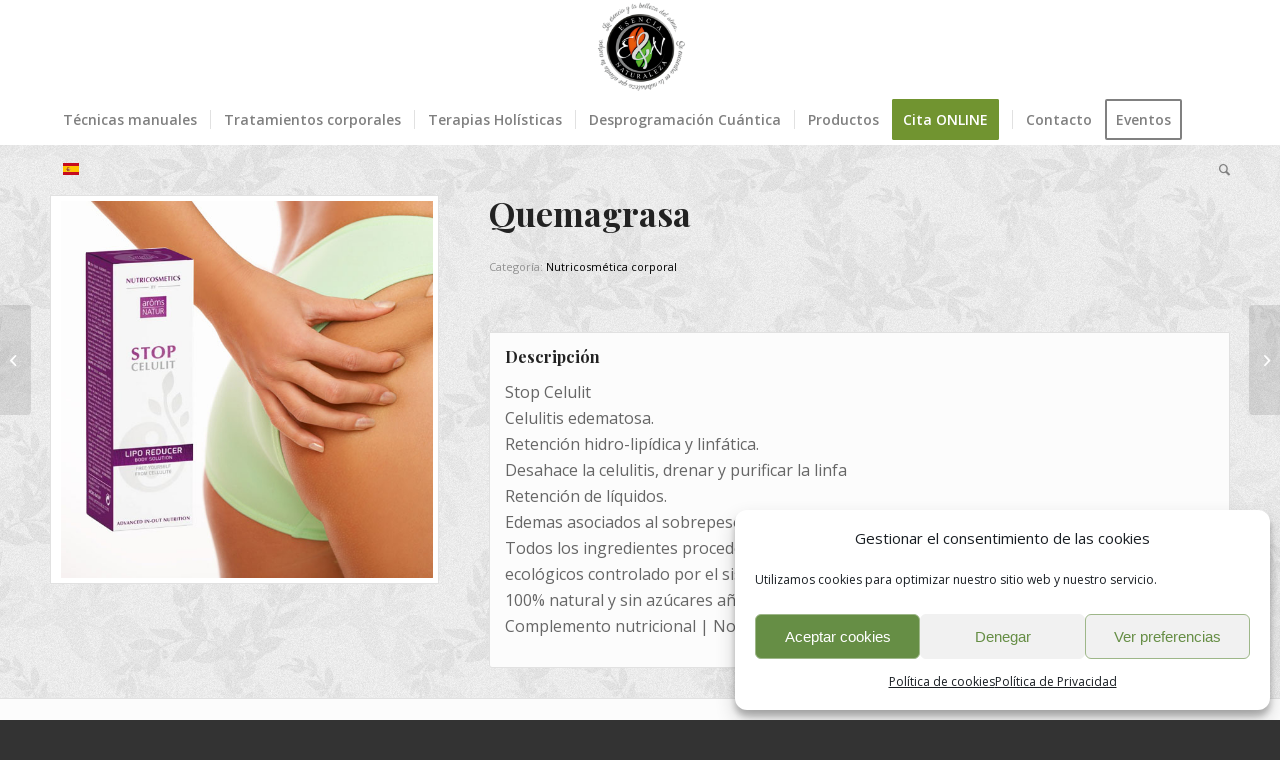

--- FILE ---
content_type: text/html; charset=UTF-8
request_url: https://www.esenciaynaturaleza.com/producto/quemagrasa/
body_size: 22193
content:
<!DOCTYPE html>
<html lang="es" class="html_stretched responsive av-preloader-disabled  html_header_top html_logo_center html_bottom_nav_header html_menu_right html_custom html_header_sticky html_header_shrinking_disabled html_mobile_menu_tablet html_header_searchicon html_content_align_center html_header_unstick_top_disabled html_header_stretch_disabled html_minimal_header html_elegant-blog html_av-submenu-hidden html_av-submenu-display-click html_av-overlay-side html_av-overlay-side-minimal html_av-submenu-clone html_entry_id_787 av-cookies-no-cookie-consent av-no-preview av-default-lightbox html_text_menu_active av-mobile-menu-switch-default">
<head>
<meta charset="UTF-8" />


<!-- mobile setting -->
<meta name="viewport" content="width=device-width, initial-scale=1">

<!-- Scripts/CSS and wp_head hook -->
<meta name='robots' content='index, follow, max-image-preview:large, max-snippet:-1, max-video-preview:-1' />

	<!-- This site is optimized with the Yoast SEO plugin v22.2 - https://yoast.com/wordpress/plugins/seo/ -->
	<title>Quemagrasa - Esencia y Naturaleza</title>
	<link rel="canonical" href="https://www.esenciaynaturaleza.com/producto/quemagrasa/" />
	<meta property="og:locale" content="es_ES" />
	<meta property="og:type" content="article" />
	<meta property="og:title" content="Quemagrasa - Esencia y Naturaleza" />
	<meta property="og:description" content="Stop Celulit Celulitis edematosa. Retención hidro-lipídica y linfática. Desahace la celulitis, drenar y purificar la linfa Retención de líquidos. Edemas asociados al sobrepeso. Todos los ingredientes proceden de cultivos ecológicos controlado por el sistema ECOCERT. 100% natural y sin azúcares añadidos Complemento nutricional | No apto para embarazadas | Sin gluten" />
	<meta property="og:url" content="https://www.esenciaynaturaleza.com/producto/quemagrasa/" />
	<meta property="og:site_name" content="Esencia y Naturaleza" />
	<meta property="article:modified_time" content="2021-04-28T15:31:31+00:00" />
	<meta property="og:image" content="https://www.esenciaynaturaleza.com/wp-content/uploads/2021/03/comprar-gel-anticelulitico-en-santander-0.jpg" />
	<meta property="og:image:width" content="600" />
	<meta property="og:image:height" content="600" />
	<meta property="og:image:type" content="image/jpeg" />
	<meta name="twitter:card" content="summary_large_image" />
	<script type="application/ld+json" class="yoast-schema-graph">{"@context":"https://schema.org","@graph":[{"@type":"WebPage","@id":"https://www.esenciaynaturaleza.com/producto/quemagrasa/","url":"https://www.esenciaynaturaleza.com/producto/quemagrasa/","name":"Quemagrasa - Esencia y Naturaleza","isPartOf":{"@id":"https://www.esenciaynaturaleza.com/#website"},"primaryImageOfPage":{"@id":"https://www.esenciaynaturaleza.com/producto/quemagrasa/#primaryimage"},"image":{"@id":"https://www.esenciaynaturaleza.com/producto/quemagrasa/#primaryimage"},"thumbnailUrl":"https://www.esenciaynaturaleza.com/wp-content/uploads/2021/03/comprar-gel-anticelulitico-en-santander-0.jpg","datePublished":"2021-03-19T09:41:19+00:00","dateModified":"2021-04-28T15:31:31+00:00","breadcrumb":{"@id":"https://www.esenciaynaturaleza.com/producto/quemagrasa/#breadcrumb"},"inLanguage":"es","potentialAction":[{"@type":"ReadAction","target":["https://www.esenciaynaturaleza.com/producto/quemagrasa/"]}]},{"@type":"ImageObject","inLanguage":"es","@id":"https://www.esenciaynaturaleza.com/producto/quemagrasa/#primaryimage","url":"https://www.esenciaynaturaleza.com/wp-content/uploads/2021/03/comprar-gel-anticelulitico-en-santander-0.jpg","contentUrl":"https://www.esenciaynaturaleza.com/wp-content/uploads/2021/03/comprar-gel-anticelulitico-en-santander-0.jpg","width":600,"height":600},{"@type":"BreadcrumbList","@id":"https://www.esenciaynaturaleza.com/producto/quemagrasa/#breadcrumb","itemListElement":[{"@type":"ListItem","position":1,"name":"Portada","item":"https://www.esenciaynaturaleza.com/"},{"@type":"ListItem","position":2,"name":"Tienda","item":"https://www.esenciaynaturaleza.com/tienda/"},{"@type":"ListItem","position":3,"name":"Quemagrasa"}]},{"@type":"WebSite","@id":"https://www.esenciaynaturaleza.com/#website","url":"https://www.esenciaynaturaleza.com/","name":"Esencia y Naturaleza","description":"Tienda dietética y tratamientos para el cuerpo en Santander","publisher":{"@id":"https://www.esenciaynaturaleza.com/#organization"},"potentialAction":[{"@type":"SearchAction","target":{"@type":"EntryPoint","urlTemplate":"https://www.esenciaynaturaleza.com/?s={search_term_string}"},"query-input":"required name=search_term_string"}],"inLanguage":"es"},{"@type":"Organization","@id":"https://www.esenciaynaturaleza.com/#organization","name":"ESENCIA Y NATURALEZA","url":"https://www.esenciaynaturaleza.com/","logo":{"@type":"ImageObject","inLanguage":"es","@id":"https://www.esenciaynaturaleza.com/#/schema/logo/image/","url":"https://www.esenciaynaturaleza.com/wp-content/uploads/2021/03/logo-esencia.png","contentUrl":"https://www.esenciaynaturaleza.com/wp-content/uploads/2021/03/logo-esencia.png","width":626,"height":626,"caption":"ESENCIA Y NATURALEZA"},"image":{"@id":"https://www.esenciaynaturaleza.com/#/schema/logo/image/"}}]}</script>
	<!-- / Yoast SEO plugin. -->


<link rel="alternate" type="application/rss+xml" title="Esencia y Naturaleza &raquo; Feed" href="https://www.esenciaynaturaleza.com/feed/" />
<link rel="alternate" type="application/rss+xml" title="Esencia y Naturaleza &raquo; Feed de los comentarios" href="https://www.esenciaynaturaleza.com/comments/feed/" />

<!-- google webfont font replacement -->

			<script type='text/javascript'>

				(function() {

					/*	check if webfonts are disabled by user setting via cookie - or user must opt in.	*/
					var html = document.getElementsByTagName('html')[0];
					var cookie_check = html.className.indexOf('av-cookies-needs-opt-in') >= 0 || html.className.indexOf('av-cookies-can-opt-out') >= 0;
					var allow_continue = true;
					var silent_accept_cookie = html.className.indexOf('av-cookies-user-silent-accept') >= 0;

					if( cookie_check && ! silent_accept_cookie )
					{
						if( ! document.cookie.match(/aviaCookieConsent/) || html.className.indexOf('av-cookies-session-refused') >= 0 )
						{
							allow_continue = false;
						}
						else
						{
							if( ! document.cookie.match(/aviaPrivacyRefuseCookiesHideBar/) )
							{
								allow_continue = false;
							}
							else if( ! document.cookie.match(/aviaPrivacyEssentialCookiesEnabled/) )
							{
								allow_continue = false;
							}
							else if( document.cookie.match(/aviaPrivacyGoogleWebfontsDisabled/) )
							{
								allow_continue = false;
							}
						}
					}

					if( allow_continue )
					{
						var f = document.createElement('link');

						f.type 	= 'text/css';
						f.rel 	= 'stylesheet';
						f.href 	= 'https://fonts.googleapis.com/css?family=Playfair+Display:400,700%7COpen+Sans:400,600&display=auto';
						f.id 	= 'avia-google-webfont';

						document.getElementsByTagName('head')[0].appendChild(f);
					}
				})();

			</script>
			<style id='wp-emoji-styles-inline-css' type='text/css'>

	img.wp-smiley, img.emoji {
		display: inline !important;
		border: none !important;
		box-shadow: none !important;
		height: 1em !important;
		width: 1em !important;
		margin: 0 0.07em !important;
		vertical-align: -0.1em !important;
		background: none !important;
		padding: 0 !important;
	}
</style>
<link rel='stylesheet' id='wp-block-library-css' href='https://www.esenciaynaturaleza.com/wp-includes/css/dist/block-library/style.min.css?ver=6.4.7' type='text/css' media='all' />
<style id='global-styles-inline-css' type='text/css'>
body{--wp--preset--color--black: #000000;--wp--preset--color--cyan-bluish-gray: #abb8c3;--wp--preset--color--white: #ffffff;--wp--preset--color--pale-pink: #f78da7;--wp--preset--color--vivid-red: #cf2e2e;--wp--preset--color--luminous-vivid-orange: #ff6900;--wp--preset--color--luminous-vivid-amber: #fcb900;--wp--preset--color--light-green-cyan: #7bdcb5;--wp--preset--color--vivid-green-cyan: #00d084;--wp--preset--color--pale-cyan-blue: #8ed1fc;--wp--preset--color--vivid-cyan-blue: #0693e3;--wp--preset--color--vivid-purple: #9b51e0;--wp--preset--color--metallic-red: #b02b2c;--wp--preset--color--maximum-yellow-red: #edae44;--wp--preset--color--yellow-sun: #eeee22;--wp--preset--color--palm-leaf: #83a846;--wp--preset--color--aero: #7bb0e7;--wp--preset--color--old-lavender: #745f7e;--wp--preset--color--steel-teal: #5f8789;--wp--preset--color--raspberry-pink: #d65799;--wp--preset--color--medium-turquoise: #4ecac2;--wp--preset--gradient--vivid-cyan-blue-to-vivid-purple: linear-gradient(135deg,rgba(6,147,227,1) 0%,rgb(155,81,224) 100%);--wp--preset--gradient--light-green-cyan-to-vivid-green-cyan: linear-gradient(135deg,rgb(122,220,180) 0%,rgb(0,208,130) 100%);--wp--preset--gradient--luminous-vivid-amber-to-luminous-vivid-orange: linear-gradient(135deg,rgba(252,185,0,1) 0%,rgba(255,105,0,1) 100%);--wp--preset--gradient--luminous-vivid-orange-to-vivid-red: linear-gradient(135deg,rgba(255,105,0,1) 0%,rgb(207,46,46) 100%);--wp--preset--gradient--very-light-gray-to-cyan-bluish-gray: linear-gradient(135deg,rgb(238,238,238) 0%,rgb(169,184,195) 100%);--wp--preset--gradient--cool-to-warm-spectrum: linear-gradient(135deg,rgb(74,234,220) 0%,rgb(151,120,209) 20%,rgb(207,42,186) 40%,rgb(238,44,130) 60%,rgb(251,105,98) 80%,rgb(254,248,76) 100%);--wp--preset--gradient--blush-light-purple: linear-gradient(135deg,rgb(255,206,236) 0%,rgb(152,150,240) 100%);--wp--preset--gradient--blush-bordeaux: linear-gradient(135deg,rgb(254,205,165) 0%,rgb(254,45,45) 50%,rgb(107,0,62) 100%);--wp--preset--gradient--luminous-dusk: linear-gradient(135deg,rgb(255,203,112) 0%,rgb(199,81,192) 50%,rgb(65,88,208) 100%);--wp--preset--gradient--pale-ocean: linear-gradient(135deg,rgb(255,245,203) 0%,rgb(182,227,212) 50%,rgb(51,167,181) 100%);--wp--preset--gradient--electric-grass: linear-gradient(135deg,rgb(202,248,128) 0%,rgb(113,206,126) 100%);--wp--preset--gradient--midnight: linear-gradient(135deg,rgb(2,3,129) 0%,rgb(40,116,252) 100%);--wp--preset--font-size--small: 1rem;--wp--preset--font-size--medium: 1.125rem;--wp--preset--font-size--large: 1.75rem;--wp--preset--font-size--x-large: clamp(1.75rem, 3vw, 2.25rem);--wp--preset--spacing--20: 0.44rem;--wp--preset--spacing--30: 0.67rem;--wp--preset--spacing--40: 1rem;--wp--preset--spacing--50: 1.5rem;--wp--preset--spacing--60: 2.25rem;--wp--preset--spacing--70: 3.38rem;--wp--preset--spacing--80: 5.06rem;--wp--preset--shadow--natural: 6px 6px 9px rgba(0, 0, 0, 0.2);--wp--preset--shadow--deep: 12px 12px 50px rgba(0, 0, 0, 0.4);--wp--preset--shadow--sharp: 6px 6px 0px rgba(0, 0, 0, 0.2);--wp--preset--shadow--outlined: 6px 6px 0px -3px rgba(255, 255, 255, 1), 6px 6px rgba(0, 0, 0, 1);--wp--preset--shadow--crisp: 6px 6px 0px rgba(0, 0, 0, 1);}body { margin: 0;--wp--style--global--content-size: 800px;--wp--style--global--wide-size: 1130px; }.wp-site-blocks > .alignleft { float: left; margin-right: 2em; }.wp-site-blocks > .alignright { float: right; margin-left: 2em; }.wp-site-blocks > .aligncenter { justify-content: center; margin-left: auto; margin-right: auto; }:where(.is-layout-flex){gap: 0.5em;}:where(.is-layout-grid){gap: 0.5em;}body .is-layout-flow > .alignleft{float: left;margin-inline-start: 0;margin-inline-end: 2em;}body .is-layout-flow > .alignright{float: right;margin-inline-start: 2em;margin-inline-end: 0;}body .is-layout-flow > .aligncenter{margin-left: auto !important;margin-right: auto !important;}body .is-layout-constrained > .alignleft{float: left;margin-inline-start: 0;margin-inline-end: 2em;}body .is-layout-constrained > .alignright{float: right;margin-inline-start: 2em;margin-inline-end: 0;}body .is-layout-constrained > .aligncenter{margin-left: auto !important;margin-right: auto !important;}body .is-layout-constrained > :where(:not(.alignleft):not(.alignright):not(.alignfull)){max-width: var(--wp--style--global--content-size);margin-left: auto !important;margin-right: auto !important;}body .is-layout-constrained > .alignwide{max-width: var(--wp--style--global--wide-size);}body .is-layout-flex{display: flex;}body .is-layout-flex{flex-wrap: wrap;align-items: center;}body .is-layout-flex > *{margin: 0;}body .is-layout-grid{display: grid;}body .is-layout-grid > *{margin: 0;}body{padding-top: 0px;padding-right: 0px;padding-bottom: 0px;padding-left: 0px;}a:where(:not(.wp-element-button)){text-decoration: underline;}.wp-element-button, .wp-block-button__link{background-color: #32373c;border-width: 0;color: #fff;font-family: inherit;font-size: inherit;line-height: inherit;padding: calc(0.667em + 2px) calc(1.333em + 2px);text-decoration: none;}.has-black-color{color: var(--wp--preset--color--black) !important;}.has-cyan-bluish-gray-color{color: var(--wp--preset--color--cyan-bluish-gray) !important;}.has-white-color{color: var(--wp--preset--color--white) !important;}.has-pale-pink-color{color: var(--wp--preset--color--pale-pink) !important;}.has-vivid-red-color{color: var(--wp--preset--color--vivid-red) !important;}.has-luminous-vivid-orange-color{color: var(--wp--preset--color--luminous-vivid-orange) !important;}.has-luminous-vivid-amber-color{color: var(--wp--preset--color--luminous-vivid-amber) !important;}.has-light-green-cyan-color{color: var(--wp--preset--color--light-green-cyan) !important;}.has-vivid-green-cyan-color{color: var(--wp--preset--color--vivid-green-cyan) !important;}.has-pale-cyan-blue-color{color: var(--wp--preset--color--pale-cyan-blue) !important;}.has-vivid-cyan-blue-color{color: var(--wp--preset--color--vivid-cyan-blue) !important;}.has-vivid-purple-color{color: var(--wp--preset--color--vivid-purple) !important;}.has-metallic-red-color{color: var(--wp--preset--color--metallic-red) !important;}.has-maximum-yellow-red-color{color: var(--wp--preset--color--maximum-yellow-red) !important;}.has-yellow-sun-color{color: var(--wp--preset--color--yellow-sun) !important;}.has-palm-leaf-color{color: var(--wp--preset--color--palm-leaf) !important;}.has-aero-color{color: var(--wp--preset--color--aero) !important;}.has-old-lavender-color{color: var(--wp--preset--color--old-lavender) !important;}.has-steel-teal-color{color: var(--wp--preset--color--steel-teal) !important;}.has-raspberry-pink-color{color: var(--wp--preset--color--raspberry-pink) !important;}.has-medium-turquoise-color{color: var(--wp--preset--color--medium-turquoise) !important;}.has-black-background-color{background-color: var(--wp--preset--color--black) !important;}.has-cyan-bluish-gray-background-color{background-color: var(--wp--preset--color--cyan-bluish-gray) !important;}.has-white-background-color{background-color: var(--wp--preset--color--white) !important;}.has-pale-pink-background-color{background-color: var(--wp--preset--color--pale-pink) !important;}.has-vivid-red-background-color{background-color: var(--wp--preset--color--vivid-red) !important;}.has-luminous-vivid-orange-background-color{background-color: var(--wp--preset--color--luminous-vivid-orange) !important;}.has-luminous-vivid-amber-background-color{background-color: var(--wp--preset--color--luminous-vivid-amber) !important;}.has-light-green-cyan-background-color{background-color: var(--wp--preset--color--light-green-cyan) !important;}.has-vivid-green-cyan-background-color{background-color: var(--wp--preset--color--vivid-green-cyan) !important;}.has-pale-cyan-blue-background-color{background-color: var(--wp--preset--color--pale-cyan-blue) !important;}.has-vivid-cyan-blue-background-color{background-color: var(--wp--preset--color--vivid-cyan-blue) !important;}.has-vivid-purple-background-color{background-color: var(--wp--preset--color--vivid-purple) !important;}.has-metallic-red-background-color{background-color: var(--wp--preset--color--metallic-red) !important;}.has-maximum-yellow-red-background-color{background-color: var(--wp--preset--color--maximum-yellow-red) !important;}.has-yellow-sun-background-color{background-color: var(--wp--preset--color--yellow-sun) !important;}.has-palm-leaf-background-color{background-color: var(--wp--preset--color--palm-leaf) !important;}.has-aero-background-color{background-color: var(--wp--preset--color--aero) !important;}.has-old-lavender-background-color{background-color: var(--wp--preset--color--old-lavender) !important;}.has-steel-teal-background-color{background-color: var(--wp--preset--color--steel-teal) !important;}.has-raspberry-pink-background-color{background-color: var(--wp--preset--color--raspberry-pink) !important;}.has-medium-turquoise-background-color{background-color: var(--wp--preset--color--medium-turquoise) !important;}.has-black-border-color{border-color: var(--wp--preset--color--black) !important;}.has-cyan-bluish-gray-border-color{border-color: var(--wp--preset--color--cyan-bluish-gray) !important;}.has-white-border-color{border-color: var(--wp--preset--color--white) !important;}.has-pale-pink-border-color{border-color: var(--wp--preset--color--pale-pink) !important;}.has-vivid-red-border-color{border-color: var(--wp--preset--color--vivid-red) !important;}.has-luminous-vivid-orange-border-color{border-color: var(--wp--preset--color--luminous-vivid-orange) !important;}.has-luminous-vivid-amber-border-color{border-color: var(--wp--preset--color--luminous-vivid-amber) !important;}.has-light-green-cyan-border-color{border-color: var(--wp--preset--color--light-green-cyan) !important;}.has-vivid-green-cyan-border-color{border-color: var(--wp--preset--color--vivid-green-cyan) !important;}.has-pale-cyan-blue-border-color{border-color: var(--wp--preset--color--pale-cyan-blue) !important;}.has-vivid-cyan-blue-border-color{border-color: var(--wp--preset--color--vivid-cyan-blue) !important;}.has-vivid-purple-border-color{border-color: var(--wp--preset--color--vivid-purple) !important;}.has-metallic-red-border-color{border-color: var(--wp--preset--color--metallic-red) !important;}.has-maximum-yellow-red-border-color{border-color: var(--wp--preset--color--maximum-yellow-red) !important;}.has-yellow-sun-border-color{border-color: var(--wp--preset--color--yellow-sun) !important;}.has-palm-leaf-border-color{border-color: var(--wp--preset--color--palm-leaf) !important;}.has-aero-border-color{border-color: var(--wp--preset--color--aero) !important;}.has-old-lavender-border-color{border-color: var(--wp--preset--color--old-lavender) !important;}.has-steel-teal-border-color{border-color: var(--wp--preset--color--steel-teal) !important;}.has-raspberry-pink-border-color{border-color: var(--wp--preset--color--raspberry-pink) !important;}.has-medium-turquoise-border-color{border-color: var(--wp--preset--color--medium-turquoise) !important;}.has-vivid-cyan-blue-to-vivid-purple-gradient-background{background: var(--wp--preset--gradient--vivid-cyan-blue-to-vivid-purple) !important;}.has-light-green-cyan-to-vivid-green-cyan-gradient-background{background: var(--wp--preset--gradient--light-green-cyan-to-vivid-green-cyan) !important;}.has-luminous-vivid-amber-to-luminous-vivid-orange-gradient-background{background: var(--wp--preset--gradient--luminous-vivid-amber-to-luminous-vivid-orange) !important;}.has-luminous-vivid-orange-to-vivid-red-gradient-background{background: var(--wp--preset--gradient--luminous-vivid-orange-to-vivid-red) !important;}.has-very-light-gray-to-cyan-bluish-gray-gradient-background{background: var(--wp--preset--gradient--very-light-gray-to-cyan-bluish-gray) !important;}.has-cool-to-warm-spectrum-gradient-background{background: var(--wp--preset--gradient--cool-to-warm-spectrum) !important;}.has-blush-light-purple-gradient-background{background: var(--wp--preset--gradient--blush-light-purple) !important;}.has-blush-bordeaux-gradient-background{background: var(--wp--preset--gradient--blush-bordeaux) !important;}.has-luminous-dusk-gradient-background{background: var(--wp--preset--gradient--luminous-dusk) !important;}.has-pale-ocean-gradient-background{background: var(--wp--preset--gradient--pale-ocean) !important;}.has-electric-grass-gradient-background{background: var(--wp--preset--gradient--electric-grass) !important;}.has-midnight-gradient-background{background: var(--wp--preset--gradient--midnight) !important;}.has-small-font-size{font-size: var(--wp--preset--font-size--small) !important;}.has-medium-font-size{font-size: var(--wp--preset--font-size--medium) !important;}.has-large-font-size{font-size: var(--wp--preset--font-size--large) !important;}.has-x-large-font-size{font-size: var(--wp--preset--font-size--x-large) !important;}
.wp-block-navigation a:where(:not(.wp-element-button)){color: inherit;}
:where(.wp-block-post-template.is-layout-flex){gap: 1.25em;}:where(.wp-block-post-template.is-layout-grid){gap: 1.25em;}
:where(.wp-block-columns.is-layout-flex){gap: 2em;}:where(.wp-block-columns.is-layout-grid){gap: 2em;}
.wp-block-pullquote{font-size: 1.5em;line-height: 1.6;}
</style>
<link rel='stylesheet' id='events-manager-css' href='https://www.esenciaynaturaleza.com/wp-content/plugins/events-manager/includes/css/events-manager.min.css?ver=6.4.7.1' type='text/css' media='all' />
<style id='woocommerce-inline-inline-css' type='text/css'>
.woocommerce form .form-row .required { visibility: visible; }
</style>
<link rel='stylesheet' id='bookly-ladda.min.css-css' href='https://www.esenciaynaturaleza.com/wp-content/plugins/bookly-responsive-appointment-booking-tool/frontend/resources/css/ladda.min.css?ver=23.1' type='text/css' media='all' />
<link rel='stylesheet' id='bookly-picker.classic.css-css' href='https://www.esenciaynaturaleza.com/wp-content/plugins/bookly-responsive-appointment-booking-tool/frontend/resources/css/picker.classic.css?ver=23.1' type='text/css' media='all' />
<link rel='stylesheet' id='bookly-picker.classic.date.css-css' href='https://www.esenciaynaturaleza.com/wp-content/plugins/bookly-responsive-appointment-booking-tool/frontend/resources/css/picker.classic.date.css?ver=23.1' type='text/css' media='all' />
<link rel='stylesheet' id='bookly-intlTelInput.css-css' href='https://www.esenciaynaturaleza.com/wp-content/plugins/bookly-responsive-appointment-booking-tool/frontend/resources/css/intlTelInput.css?ver=23.1' type='text/css' media='all' />
<link rel='stylesheet' id='bookly-bookly-main.css-css' href='https://www.esenciaynaturaleza.com/wp-content/plugins/bookly-responsive-appointment-booking-tool/frontend/resources/css/bookly-main.css?ver=23.1' type='text/css' media='all' />
<link rel='stylesheet' id='cmplz-general-css' href='https://www.esenciaynaturaleza.com/wp-content/plugins/complianz-gdpr/assets/css/cookieblocker.min.css?ver=1709893068' type='text/css' media='all' />
<link rel='stylesheet' id='avia-merged-styles-css' href='https://www.esenciaynaturaleza.com/wp-content/uploads/dynamic_avia/avia-merged-styles-ed44a701463550cbffab88324635ae0a---6614f52732c16.css' type='text/css' media='all' />
<script type="text/javascript" src="https://www.esenciaynaturaleza.com/wp-includes/js/jquery/jquery.min.js?ver=3.7.1" id="jquery-core-js"></script>
<script type="text/javascript" src="https://www.esenciaynaturaleza.com/wp-includes/js/jquery/jquery-migrate.min.js?ver=3.4.1" id="jquery-migrate-js"></script>
<script type="text/javascript" src="https://www.esenciaynaturaleza.com/wp-content/plugins/google-analytics-for-wordpress/assets/js/frontend-gtag.min.js?ver=8.25.0" id="monsterinsights-frontend-script-js"></script>
<script data-cfasync="false" data-wpfc-render="false" type="text/javascript" id='monsterinsights-frontend-script-js-extra'>/* <![CDATA[ */
var monsterinsights_frontend = {"js_events_tracking":"true","download_extensions":"doc,pdf,ppt,zip,xls,docx,pptx,xlsx","inbound_paths":"[{\"path\":\"\\\/go\\\/\",\"label\":\"affiliate\"},{\"path\":\"\\\/recommend\\\/\",\"label\":\"affiliate\"}]","home_url":"https:\/\/www.esenciaynaturaleza.com","hash_tracking":"false","v4_id":"G-XCRM3M0WNW"};/* ]]> */
</script>
<script type="text/javascript" src="https://www.esenciaynaturaleza.com/wp-includes/js/jquery/ui/core.min.js?ver=1.13.2" id="jquery-ui-core-js"></script>
<script type="text/javascript" src="https://www.esenciaynaturaleza.com/wp-includes/js/jquery/ui/mouse.min.js?ver=1.13.2" id="jquery-ui-mouse-js"></script>
<script type="text/javascript" src="https://www.esenciaynaturaleza.com/wp-includes/js/jquery/ui/sortable.min.js?ver=1.13.2" id="jquery-ui-sortable-js"></script>
<script type="text/javascript" src="https://www.esenciaynaturaleza.com/wp-includes/js/jquery/ui/datepicker.min.js?ver=1.13.2" id="jquery-ui-datepicker-js"></script>
<script type="text/javascript" id="jquery-ui-datepicker-js-after">
/* <![CDATA[ */
jQuery(function(jQuery){jQuery.datepicker.setDefaults({"closeText":"Cerrar","currentText":"Hoy","monthNames":["enero","febrero","marzo","abril","mayo","junio","julio","agosto","septiembre","octubre","noviembre","diciembre"],"monthNamesShort":["Ene","Feb","Mar","Abr","May","Jun","Jul","Ago","Sep","Oct","Nov","Dic"],"nextText":"Siguiente","prevText":"Anterior","dayNames":["domingo","lunes","martes","mi\u00e9rcoles","jueves","viernes","s\u00e1bado"],"dayNamesShort":["Dom","Lun","Mar","Mi\u00e9","Jue","Vie","S\u00e1b"],"dayNamesMin":["D","L","M","X","J","V","S"],"dateFormat":"d MM yy","firstDay":1,"isRTL":false});});
/* ]]> */
</script>
<script type="text/javascript" src="https://www.esenciaynaturaleza.com/wp-includes/js/jquery/ui/resizable.min.js?ver=1.13.2" id="jquery-ui-resizable-js"></script>
<script type="text/javascript" src="https://www.esenciaynaturaleza.com/wp-includes/js/jquery/ui/draggable.min.js?ver=1.13.2" id="jquery-ui-draggable-js"></script>
<script type="text/javascript" src="https://www.esenciaynaturaleza.com/wp-includes/js/jquery/ui/controlgroup.min.js?ver=1.13.2" id="jquery-ui-controlgroup-js"></script>
<script type="text/javascript" src="https://www.esenciaynaturaleza.com/wp-includes/js/jquery/ui/checkboxradio.min.js?ver=1.13.2" id="jquery-ui-checkboxradio-js"></script>
<script type="text/javascript" src="https://www.esenciaynaturaleza.com/wp-includes/js/jquery/ui/button.min.js?ver=1.13.2" id="jquery-ui-button-js"></script>
<script type="text/javascript" src="https://www.esenciaynaturaleza.com/wp-includes/js/jquery/ui/dialog.min.js?ver=1.13.2" id="jquery-ui-dialog-js"></script>
<script type="text/javascript" id="events-manager-js-extra">
/* <![CDATA[ */
var EM = {"ajaxurl":"https:\/\/www.esenciaynaturaleza.com\/wp-admin\/admin-ajax.php","locationajaxurl":"https:\/\/www.esenciaynaturaleza.com\/wp-admin\/admin-ajax.php?action=locations_search","firstDay":"1","locale":"es","dateFormat":"yy-mm-dd","ui_css":"https:\/\/www.esenciaynaturaleza.com\/wp-content\/plugins\/events-manager\/includes\/css\/jquery-ui\/build.min.css","show24hours":"1","is_ssl":"1","autocomplete_limit":"10","calendar":{"breakpoints":{"small":560,"medium":908,"large":false}},"phone":"","datepicker":{"format":"Y-m-d","locale":"es"},"search":{"breakpoints":{"small":650,"medium":850,"full":false}},"url":"https:\/\/www.esenciaynaturaleza.com\/wp-content\/plugins\/events-manager","bookingInProgress":"Por favor, espera mientras la reserva se env\u00eda.","tickets_save":"Guardar entrada","bookingajaxurl":"https:\/\/www.esenciaynaturaleza.com\/wp-admin\/admin-ajax.php","bookings_export_save":"Exportar reservas","bookings_settings_save":"Guardar configuraci\u00f3n","booking_delete":"\u00bfEst\u00e1s seguro que quieres borrar?","booking_offset":"30","bookings":{"submit_button":{"text":{"default":"Enviar tu reserva","free":"Enviar tu reserva","payment":"Enviar tu reserva","processing":"Processing ..."}},"update_listener":""},"bb_full":"Vendido","bb_book":"Reservar ahora","bb_booking":"Reservando...","bb_booked":"Reserva Enviado","bb_error":"Error de Reserva. \u00bfIntentar de nuevo?","bb_cancel":"Cancelar","bb_canceling":"Cancelando...","bb_cancelled":"Cancelado","bb_cancel_error":"Error de Cancelaci\u00f3n. \u00bfIntentar de nuevo?","txt_search":"Buscar","txt_searching":"Buscando...","txt_loading":"Cargando..."};
/* ]]> */
</script>
<script type="text/javascript" src="https://www.esenciaynaturaleza.com/wp-content/plugins/events-manager/includes/js/events-manager.min.js?ver=6.4.7.1" id="events-manager-js"></script>
<script type="text/javascript" src="https://www.esenciaynaturaleza.com/wp-content/plugins/events-manager/includes/external/flatpickr/l10n/es.min.js?ver=6.4.7.1" id="em-flatpickr-localization-js"></script>
<script type="text/javascript" src="https://www.esenciaynaturaleza.com/wp-content/plugins/woocommerce/assets/js/js-cookie/js.cookie.min.js?ver=2.1.4-wc.8.6.3" id="js-cookie-js" defer="defer" data-wp-strategy="defer"></script>
<script type="text/javascript" id="wc-cart-fragments-js-extra">
/* <![CDATA[ */
var wc_cart_fragments_params = {"ajax_url":"\/wp-admin\/admin-ajax.php","wc_ajax_url":"\/?wc-ajax=%%endpoint%%","cart_hash_key":"wc_cart_hash_2e74102d65fb137af4723fcb9d3d0b51","fragment_name":"wc_fragments_2e74102d65fb137af4723fcb9d3d0b51","request_timeout":"5000"};
/* ]]> */
</script>
<script type="text/javascript" src="https://www.esenciaynaturaleza.com/wp-content/plugins/woocommerce/assets/js/frontend/cart-fragments.min.js?ver=8.6.3" id="wc-cart-fragments-js" defer="defer" data-wp-strategy="defer"></script>
<script type="text/javascript" src="https://www.esenciaynaturaleza.com/wp-content/plugins/woocommerce/assets/js/jquery-blockui/jquery.blockUI.min.js?ver=2.7.0-wc.8.6.3" id="jquery-blockui-js" defer="defer" data-wp-strategy="defer"></script>
<script type="text/javascript" id="wc-add-to-cart-js-extra">
/* <![CDATA[ */
var wc_add_to_cart_params = {"ajax_url":"\/wp-admin\/admin-ajax.php","wc_ajax_url":"\/?wc-ajax=%%endpoint%%","i18n_view_cart":"Ver carrito","cart_url":"https:\/\/www.esenciaynaturaleza.com\/carrito\/","is_cart":"","cart_redirect_after_add":"yes"};
/* ]]> */
</script>
<script type="text/javascript" src="https://www.esenciaynaturaleza.com/wp-content/plugins/woocommerce/assets/js/frontend/add-to-cart.min.js?ver=8.6.3" id="wc-add-to-cart-js" defer="defer" data-wp-strategy="defer"></script>
<script type="text/javascript" id="wc-single-product-js-extra">
/* <![CDATA[ */
var wc_single_product_params = {"i18n_required_rating_text":"Por favor elige una puntuaci\u00f3n","review_rating_required":"yes","flexslider":{"rtl":false,"animation":"slide","smoothHeight":true,"directionNav":false,"controlNav":"thumbnails","slideshow":false,"animationSpeed":500,"animationLoop":false,"allowOneSlide":false},"zoom_enabled":"","zoom_options":[],"photoswipe_enabled":"","photoswipe_options":{"shareEl":false,"closeOnScroll":false,"history":false,"hideAnimationDuration":0,"showAnimationDuration":0},"flexslider_enabled":""};
/* ]]> */
</script>
<script type="text/javascript" src="https://www.esenciaynaturaleza.com/wp-content/plugins/woocommerce/assets/js/frontend/single-product.min.js?ver=8.6.3" id="wc-single-product-js" defer="defer" data-wp-strategy="defer"></script>
<script type="text/javascript" id="woocommerce-js-extra">
/* <![CDATA[ */
var woocommerce_params = {"ajax_url":"\/wp-admin\/admin-ajax.php","wc_ajax_url":"\/?wc-ajax=%%endpoint%%"};
/* ]]> */
</script>
<script type="text/javascript" src="https://www.esenciaynaturaleza.com/wp-content/plugins/woocommerce/assets/js/frontend/woocommerce.min.js?ver=8.6.3" id="woocommerce-js" defer="defer" data-wp-strategy="defer"></script>
<script type="text/javascript" src="https://www.esenciaynaturaleza.com/wp-content/plugins/bookly-responsive-appointment-booking-tool/frontend/resources/js/spin.min.js?ver=23.1" id="bookly-spin.min.js-js"></script>
<script type="text/javascript" id="bookly-globals-js-extra">
/* <![CDATA[ */
var BooklyL10nGlobal = {"csrf_token":"07ec486f6f","ajax_url_backend":"https:\/\/www.esenciaynaturaleza.com\/wp-admin\/admin-ajax.php","ajax_url_frontend":"https:\/\/www.esenciaynaturaleza.com\/wp-admin\/admin-ajax.php","mjsTimeFormat":"HH:mm","datePicker":{"format":"D MMMM YYYY","monthNames":["enero","febrero","marzo","abril","mayo","junio","julio","agosto","septiembre","octubre","noviembre","diciembre"],"daysOfWeek":["Dom","Lun","Mar","Mi\u00e9","Jue","Vie","S\u00e1b"],"firstDay":1,"monthNamesShort":["Ene","Feb","Mar","Abr","May","Jun","Jul","Ago","Sep","Oct","Nov","Dic"],"dayNames":["domingo","lunes","martes","mi\u00e9rcoles","jueves","viernes","s\u00e1bado"],"dayNamesShort":["Dom","Lun","Mar","Mi\u00e9","Jue","Vie","S\u00e1b"],"meridiem":{"am":"am","pm":"pm","AM":"AM","PM":"PM"}},"dateRange":{"format":"D MMMM YYYY","applyLabel":"Aplicar","cancelLabel":"Cancelar","fromLabel":"De","toLabel":"Para","customRangeLabel":"Rango personalizado","tomorrow":"Ma\u00f1ana","today":"Hoy","anyTime":"En cualquier momento","yesterday":"Ayer","last_7":"Los \u00faltimos 7 d\u00edas","last_30":"Los \u00faltimos 30 d\u00edas","next_7":"Pr\u00f3ximos 7 d\u00edas","next_30":"Pr\u00f3ximos 30 d\u00edas","thisMonth":"Este mes","nextMonth":"El mes que viene","lastMonth":"El mes pasado","firstDay":1},"l10n":{"apply":"Aplicar","cancel":"Cancelar","areYouSure":"\u00bfEst\u00e1s seguro?"},"addons":[],"cloud_products":"","data":{}};
/* ]]> */
</script>
<script type="text/javascript" src="https://www.esenciaynaturaleza.com/wp-content/plugins/bookly-responsive-appointment-booking-tool/frontend/resources/js/ladda.min.js?ver=23.1" id="bookly-ladda.min.js-js"></script>
<script type="text/javascript" src="https://www.esenciaynaturaleza.com/wp-content/plugins/bookly-responsive-appointment-booking-tool/backend/resources/js/moment.min.js?ver=23.1" id="bookly-moment.min.js-js"></script>
<script type="text/javascript" src="https://www.esenciaynaturaleza.com/wp-content/plugins/bookly-responsive-appointment-booking-tool/frontend/resources/js/hammer.min.js?ver=23.1" id="bookly-hammer.min.js-js"></script>
<script type="text/javascript" src="https://www.esenciaynaturaleza.com/wp-content/plugins/bookly-responsive-appointment-booking-tool/frontend/resources/js/jquery.hammer.min.js?ver=23.1" id="bookly-jquery.hammer.min.js-js"></script>
<script type="text/javascript" src="https://www.esenciaynaturaleza.com/wp-content/plugins/bookly-responsive-appointment-booking-tool/frontend/resources/js/picker.js?ver=23.1" id="bookly-picker.js-js"></script>
<script type="text/javascript" src="https://www.esenciaynaturaleza.com/wp-content/plugins/bookly-responsive-appointment-booking-tool/frontend/resources/js/picker.date.js?ver=23.1" id="bookly-picker.date.js-js"></script>
<script type="text/javascript" id="bookly-bookly.min.js-js-extra">
/* <![CDATA[ */
var BooklyL10n = {"ajaxurl":"https:\/\/www.esenciaynaturaleza.com\/wp-admin\/admin-ajax.php","csrf_token":"07ec486f6f","today":"Hoy","months":["enero","febrero","marzo","abril","mayo","junio","julio","agosto","septiembre","octubre","noviembre","diciembre"],"days":["domingo","lunes","martes","mi\u00e9rcoles","jueves","viernes","s\u00e1bado"],"daysShort":["Dom","Lun","Mar","Mi\u00e9","Jue","Vie","S\u00e1b"],"monthsShort":["Ene","Feb","Mar","Abr","May","Jun","Jul","Ago","Sep","Oct","Nov","Dic"],"nextMonth":"El mes que viene","prevMonth":"El mes anterior","show_more":"Mostrar m\u00e1s","sessionHasExpired":"Su sesi\u00f3n ha caducado. Por favor presione \"Ok\" para actualizar la p\u00e1gina"};
/* ]]> */
</script>
<script type="text/javascript" src="https://www.esenciaynaturaleza.com/wp-content/plugins/bookly-responsive-appointment-booking-tool/frontend/resources/js/bookly.min.js?ver=23.1" id="bookly-bookly.min.js-js"></script>
<script type="text/javascript" src="https://www.esenciaynaturaleza.com/wp-content/plugins/bookly-responsive-appointment-booking-tool/frontend/resources/js/intlTelInput.min.js?ver=23.1" id="bookly-intlTelInput.min.js-js"></script>
<script type="text/javascript" src="https://www.esenciaynaturaleza.com/wp-content/uploads/dynamic_avia/avia-head-scripts-88f307861d1b26ca1fd07d7593f5cb24---6614f52752522.js" id="avia-head-scripts-js"></script>
<link rel="https://api.w.org/" href="https://www.esenciaynaturaleza.com/wp-json/" /><link rel="alternate" type="application/json" href="https://www.esenciaynaturaleza.com/wp-json/wp/v2/product/787" /><link rel="EditURI" type="application/rsd+xml" title="RSD" href="https://www.esenciaynaturaleza.com/xmlrpc.php?rsd" />
<meta name="generator" content="WordPress 6.4.7" />
<meta name="generator" content="WooCommerce 8.6.3" />
<link rel='shortlink' href='https://www.esenciaynaturaleza.com/?p=787' />
<link rel="alternate" type="application/json+oembed" href="https://www.esenciaynaturaleza.com/wp-json/oembed/1.0/embed?url=https%3A%2F%2Fwww.esenciaynaturaleza.com%2Fproducto%2Fquemagrasa%2F" />
<link rel="alternate" type="text/xml+oembed" href="https://www.esenciaynaturaleza.com/wp-json/oembed/1.0/embed?url=https%3A%2F%2Fwww.esenciaynaturaleza.com%2Fproducto%2Fquemagrasa%2F&#038;format=xml" />
<style type="text/css" id="simple-css-output">#top .main_color .avia-data-table.avia_pricing_minimal td { color: #222222;}/*productos*/ul.tabs.wc-tabs { display: none;}body#top #wrap_all .main_color .widgettitle { height: 22px;}#top #main .sidebar { border-left-style: solid; border-left-width: 1px; margin-left: 0; float: none; width: auto; overflow: hidden; display: flex; clear: none; background-color: white; padding-right: 50px; padding-top: 50px;}/*tamaño texto boton*/span.avia_iconbox_title { font-size: 16px;}.em.em-calendar.size-medium .em-cal-body .em-cal-day.eventful .em-cal-day-date.colored, .em.em-calendar.size-medium .em-cal-body .em-cal-day.eventful-post .em-cal-day-date.colored, .em.em-calendar.size-medium .em-cal-body .em-cal-day.eventful-pre .em-cal-day-date.colored, .em.em-calendar.size-small .em-cal-body .em-cal-day.eventful .em-cal-day-date.colored, .em.em-calendar.size-small .em-cal-body .em-cal-day.eventful-post .em-cal-day-date.colored, .em.em-calendar.size-small .em-cal-body .em-cal-day.eventful-pre .em-cal-day-date.colored { --date-border-color-top: none; --date-border-color-right: none; --date-border-color-bottom: none; --date-border-color-left: none; --date-border-color: #4c791e; --date-border: 2px solid var(--date-border-color);}bdi { font-size: 30px; color: #7F9E44;}/*widget single product*/aside.sidebar.sidebar_sidebar_right.alpha.units { display: none !important;}/*titulo masonry*/.av-masonry-entry-content.entry-content { font-size: 30px;}/*ocultar ordenar por*/.product-sorting { display: none;}/*ocultar foto categoria en productos*/.page-thumb { display: none;}</style>			<style>.cmplz-hidden {
					display: none !important;
				}</style><link rel="profile" href="https://gmpg.org/xfn/11" />
<link rel="alternate" type="application/rss+xml" title="Esencia y Naturaleza RSS2 Feed" href="https://www.esenciaynaturaleza.com/feed/" />
<link rel="pingback" href="https://www.esenciaynaturaleza.com/xmlrpc.php" />

<style type='text/css' media='screen'>
 #top #header_main > .container, #top #header_main > .container .main_menu  .av-main-nav > li > a, #top #header_main #menu-item-shop .cart_dropdown_link{ height:95px; line-height: 95px; }
 .html_top_nav_header .av-logo-container{ height:95px;  }
 .html_header_top.html_header_sticky #top #wrap_all #main{ padding-top:145px; } 
</style>
<!--[if lt IE 9]><script src="https://www.esenciaynaturaleza.com/wp-content/themes/enfold/js/html5shiv.js"></script><![endif]-->
<link rel="icon" href="https://www.esenciaynaturaleza.com/wp-content/uploads/2021/02/logo-esencia-y-naturaleza-300x287.jpg" type="image/x-icon">
	<noscript><style>.woocommerce-product-gallery{ opacity: 1 !important; }</style></noscript>
	
<!-- To speed up the rendering and to display the site as fast as possible to the user we include some styles and scripts for above the fold content inline -->
<script type="text/javascript">'use strict';var avia_is_mobile=!1;if(/Android|webOS|iPhone|iPad|iPod|BlackBerry|IEMobile|Opera Mini/i.test(navigator.userAgent)&&'ontouchstart' in document.documentElement){avia_is_mobile=!0;document.documentElement.className+=' avia_mobile '}
else{document.documentElement.className+=' avia_desktop '};document.documentElement.className+=' js_active ';(function(){var e=['-webkit-','-moz-','-ms-',''],n='',o=!1,a=!1;for(var t in e){if(e[t]+'transform' in document.documentElement.style){o=!0;n=e[t]+'transform'};if(e[t]+'perspective' in document.documentElement.style){a=!0}};if(o){document.documentElement.className+=' avia_transform '};if(a){document.documentElement.className+=' avia_transform3d '};if(typeof document.getElementsByClassName=='function'&&typeof document.documentElement.getBoundingClientRect=='function'&&avia_is_mobile==!1){if(n&&window.innerHeight>0){setTimeout(function(){var e=0,o={},a=0,t=document.getElementsByClassName('av-parallax'),i=window.pageYOffset||document.documentElement.scrollTop;for(e=0;e<t.length;e++){t[e].style.top='0px';o=t[e].getBoundingClientRect();a=Math.ceil((window.innerHeight+i-o.top)*0.3);t[e].style[n]='translate(0px, '+a+'px)';t[e].style.top='auto';t[e].className+=' enabled-parallax '}},50)}}})();</script><style type="text/css">
		@font-face {font-family: 'entypo-fontello'; font-weight: normal; font-style: normal; font-display: auto;
		src: url('https://www.esenciaynaturaleza.com/wp-content/themes/enfold/config-templatebuilder/avia-template-builder/assets/fonts/entypo-fontello.woff2') format('woff2'),
		url('https://www.esenciaynaturaleza.com/wp-content/themes/enfold/config-templatebuilder/avia-template-builder/assets/fonts/entypo-fontello.woff') format('woff'),
		url('https://www.esenciaynaturaleza.com/wp-content/themes/enfold/config-templatebuilder/avia-template-builder/assets/fonts/entypo-fontello.ttf') format('truetype'),
		url('https://www.esenciaynaturaleza.com/wp-content/themes/enfold/config-templatebuilder/avia-template-builder/assets/fonts/entypo-fontello.svg#entypo-fontello') format('svg'),
		url('https://www.esenciaynaturaleza.com/wp-content/themes/enfold/config-templatebuilder/avia-template-builder/assets/fonts/entypo-fontello.eot'),
		url('https://www.esenciaynaturaleza.com/wp-content/themes/enfold/config-templatebuilder/avia-template-builder/assets/fonts/entypo-fontello.eot?#iefix') format('embedded-opentype');
		} #top .avia-font-entypo-fontello, body .avia-font-entypo-fontello, html body [data-av_iconfont='entypo-fontello']:before{ font-family: 'entypo-fontello'; }
		
		@font-face {font-family: 'lifestyles'; font-weight: normal; font-style: normal; font-display: auto;
		src: url('https://www.esenciaynaturaleza.com/wp-content/uploads/avia_fonts/lifestyles/lifestyles.woff2') format('woff2'),
		url('https://www.esenciaynaturaleza.com/wp-content/uploads/avia_fonts/lifestyles/lifestyles.woff') format('woff'),
		url('https://www.esenciaynaturaleza.com/wp-content/uploads/avia_fonts/lifestyles/lifestyles.ttf') format('truetype'),
		url('https://www.esenciaynaturaleza.com/wp-content/uploads/avia_fonts/lifestyles/lifestyles.svg#lifestyles') format('svg'),
		url('https://www.esenciaynaturaleza.com/wp-content/uploads/avia_fonts/lifestyles/lifestyles.eot'),
		url('https://www.esenciaynaturaleza.com/wp-content/uploads/avia_fonts/lifestyles/lifestyles.eot?#iefix') format('embedded-opentype');
		} #top .avia-font-lifestyles, body .avia-font-lifestyles, html body [data-av_iconfont='lifestyles']:before{ font-family: 'lifestyles'; }
		</style>

<!--
Debugging Info for Theme support: 

Theme: Enfold
Version: 5.6.6
Installed: enfold
AviaFramework Version: 5.6
AviaBuilder Version: 5.3
aviaElementManager Version: 1.0.1
- - - - - - - - - - -
ChildTheme: Enfold Child
ChildTheme Version: 1.0
ChildTheme Installed: enfold

- - - - - - - - - - -
ML:256-PU:141-PLA:14
WP:6.4.7
Compress: CSS:all theme files - JS:all theme files
Updates: disabled
PLAu:12
-->
</head>

<body data-rsssl=1 data-cmplz=1 id="top" class="product-template-default single single-product postid-787 stretched rtl_columns av-curtain-numeric playfair_display open_sans  theme-enfold woocommerce woocommerce-page woocommerce-no-js avia-responsive-images-support avia-woocommerce-30" itemscope="itemscope" itemtype="https://schema.org/WebPage" >

	
	<div id='wrap_all'>

	
<header id='header' class='all_colors header_color light_bg_color  av_header_top av_logo_center av_bottom_nav_header av_menu_right av_custom av_header_sticky av_header_shrinking_disabled av_header_stretch_disabled av_mobile_menu_tablet av_header_searchicon av_header_unstick_top_disabled av_seperator_small_border av_minimal_header' data-av_shrink_factor='50' role="banner" itemscope="itemscope" itemtype="https://schema.org/WPHeader" >

		<div  id='header_main' class='container_wrap container_wrap_logo'>

        <ul  class = 'menu-item cart_dropdown ' data-success='se ha añadido a la cesta'><li class="cart_dropdown_first"><a class='cart_dropdown_link' href='https://www.esenciaynaturaleza.com/carrito/'><span aria-hidden='true' data-av_icon='' data-av_iconfont='entypo-fontello'></span><span class='av-cart-counter '>0</span><span class="avia_hidden_link_text">Carrito de Compra</span></a><!--<span class='cart_subtotal'><span class="woocommerce-Price-amount amount"><bdi>0.00<span class="woocommerce-Price-currencySymbol">&euro;</span></bdi></span></span>--><div class="dropdown_widget dropdown_widget_cart"><div class="avia-arrow"></div><div class="widget_shopping_cart_content"></div></div></li></ul><div class='container av-logo-container'><div class='inner-container'><span class='logo avia-standard-logo'><a href='https://www.esenciaynaturaleza.com/' class='' aria-label='Esencia y Naturaleza' ><img src="https://www.esenciaynaturaleza.com/wp-content/uploads/2021/03/logo-esencia-300x300.png" height="100" width="300" alt='Esencia y Naturaleza' title='' /></a></span></div></div><div id='header_main_alternate' class='container_wrap'><div class='container'><nav class='main_menu' data-selectname='Selecciona una página'  role="navigation" itemscope="itemscope" itemtype="https://schema.org/SiteNavigationElement" ><div class="avia-menu av-main-nav-wrap"><ul role="menu" class="menu av-main-nav" id="avia-menu"><li role="menuitem" id="menu-item-426" class="menu-item menu-item-type-post_type menu-item-object-page menu-item-has-children menu-item-mega-parent  menu-item-top-level menu-item-top-level-1"><a href="https://www.esenciaynaturaleza.com/tecnicas-manuales-en-santander/" itemprop="url" tabindex="0"><span class="avia-bullet"></span><span class="avia-menu-text">Técnicas manuales</span><span class="avia-menu-fx"><span class="avia-arrow-wrap"><span class="avia-arrow"></span></span></span></a>
<div class='avia_mega_div avia_mega1 three units'>

<ul class="sub-menu">
	<li role="menuitem" id="menu-item-505" class="menu-item menu-item-type-custom menu-item-object-custom menu-item-has-children avia_mega_menu_columns_1 three units avia_mega_menu_columns_last avia_mega_menu_columns_first">
	<ul class="sub-menu">
		<li role="menuitem" id="menu-item-479" class="menu-item menu-item-type-post_type menu-item-object-page"><a href="https://www.esenciaynaturaleza.com/tecnicas-manuales-en-santander/masaje-descontracturante-en-santander/" itemprop="url" tabindex="0"><span class="avia-bullet"></span><span class="avia-menu-text">Descontracturante</span></a></li>
		<li role="menuitem" id="menu-item-487" class="menu-item menu-item-type-post_type menu-item-object-page"><a href="https://www.esenciaynaturaleza.com/tecnicas-manuales-en-santander/masaje-deportivo-en-santander/" itemprop="url" tabindex="0"><span class="avia-bullet"></span><span class="avia-menu-text">Deportivo</span></a></li>
		<li role="menuitem" id="menu-item-504" class="menu-item menu-item-type-post_type menu-item-object-page"><a href="https://www.esenciaynaturaleza.com/tecnicas-manuales-en-santander/facial-kobido-japones/" itemprop="url" tabindex="0"><span class="avia-bullet"></span><span class="avia-menu-text">Facial Kobido Japonés</span></a></li>
		<li role="menuitem" id="menu-item-518" class="menu-item menu-item-type-post_type menu-item-object-page"><a href="https://www.esenciaynaturaleza.com/tecnicas-manuales-en-santander/masaje-drenaje-linfatico-manual-en-santander/" itemprop="url" tabindex="0"><span class="avia-bullet"></span><span class="avia-menu-text">Drenaje linfático manual</span></a></li>
		<li role="menuitem" id="menu-item-523" class="menu-item menu-item-type-post_type menu-item-object-page"><a href="https://www.esenciaynaturaleza.com/tecnicas-manuales-en-santander/fisioterapia-en-santander/" itemprop="url" tabindex="0"><span class="avia-bullet"></span><span class="avia-menu-text">Fisioterapia</span></a></li>
		<li role="menuitem" id="menu-item-531" class="menu-item menu-item-type-post_type menu-item-object-page"><a href="https://www.esenciaynaturaleza.com/tecnicas-manuales-en-santander/masajes-relajantes-en-santander/" itemprop="url" tabindex="0"><span class="avia-bullet"></span><span class="avia-menu-text">Relajante</span></a></li>
		<li role="menuitem" id="menu-item-539" class="menu-item menu-item-type-post_type menu-item-object-page"><a href="https://www.esenciaynaturaleza.com/tecnicas-manuales-en-santander/reflexologia-podal-en-santander/" itemprop="url" tabindex="0"><span class="avia-bullet"></span><span class="avia-menu-text">Reflexología podal</span></a></li>
		<li role="menuitem" id="menu-item-545" class="menu-item menu-item-type-post_type menu-item-object-page"><a href="https://www.esenciaynaturaleza.com/tecnicas-manuales-en-santander/masaje-tuina-en-santander/" itemprop="url" tabindex="0"><span class="avia-bullet"></span><span class="avia-menu-text">Tuina</span></a></li>
		<li role="menuitem" id="menu-item-558" class="menu-item menu-item-type-post_type menu-item-object-page"><a href="https://www.esenciaynaturaleza.com/tecnicas-manuales-en-santander/masaje-con-ventosas-en-santander/" itemprop="url" tabindex="0"><span class="avia-bullet"></span><span class="avia-menu-text">Ventosas</span></a></li>
	</ul>
</li>
</ul>

</div>
</li>
<li role="menuitem" id="menu-item-424" class="menu-item menu-item-type-post_type menu-item-object-page menu-item-has-children menu-item-mega-parent  menu-item-top-level menu-item-top-level-2"><a href="https://www.esenciaynaturaleza.com/tratamientos-corporales-en-santander/" itemprop="url" tabindex="0"><span class="avia-bullet"></span><span class="avia-menu-text">Tratamientos corporales</span><span class="avia-menu-fx"><span class="avia-arrow-wrap"><span class="avia-arrow"></span></span></span></a>
<div class='avia_mega_div avia_mega1 three units'>

<ul class="sub-menu">
	<li role="menuitem" id="menu-item-578" class="menu-item menu-item-type-custom menu-item-object-custom menu-item-has-children avia_mega_menu_columns_1 three units avia_mega_menu_columns_last avia_mega_menu_columns_first">
	<ul class="sub-menu">
		<li role="menuitem" id="menu-item-577" class="menu-item menu-item-type-post_type menu-item-object-page"><a href="https://www.esenciaynaturaleza.com/tratamientos-corporales-en-santander/tratamiento-anticelulitico-en-santander/" itemprop="url" tabindex="0"><span class="avia-bullet"></span><span class="avia-menu-text">Anticelulítico</span></a></li>
		<li role="menuitem" id="menu-item-583" class="menu-item menu-item-type-post_type menu-item-object-page"><a href="https://www.esenciaynaturaleza.com/tratamientos-corporales-en-santander/tratamientos-de-remodelacion-silueta-en-santader/" itemprop="url" tabindex="0"><span class="avia-bullet"></span><span class="avia-menu-text">Remodelación silueta</span></a></li>
	</ul>
</li>
</ul>

</div>
</li>
<li role="menuitem" id="menu-item-425" class="menu-item menu-item-type-post_type menu-item-object-page menu-item-has-children menu-item-mega-parent  menu-item-top-level menu-item-top-level-3"><a href="https://www.esenciaynaturaleza.com/terapias-holisticas-en-santander/" itemprop="url" tabindex="0"><span class="avia-bullet"></span><span class="avia-menu-text">Terapias Holísticas</span><span class="avia-menu-fx"><span class="avia-arrow-wrap"><span class="avia-arrow"></span></span></span></a>
<div class='avia_mega_div avia_mega1 three units'>

<ul class="sub-menu">
	<li role="menuitem" id="menu-item-598" class="menu-item menu-item-type-custom menu-item-object-custom menu-item-has-children avia_mega_menu_columns_1 three units avia_mega_menu_columns_last avia_mega_menu_columns_first">
	<ul class="sub-menu">
		<li role="menuitem" id="menu-item-597" class="menu-item menu-item-type-post_type menu-item-object-page"><a href="https://www.esenciaynaturaleza.com/terapias-holisticas-en-santander/acupuntura-tecnicas-mtc/" itemprop="url" tabindex="0"><span class="avia-bullet"></span><span class="avia-menu-text">Acupuntura Técnicas MTC</span></a></li>
		<li role="menuitem" id="menu-item-648" class="menu-item menu-item-type-post_type menu-item-object-page"><a href="https://www.esenciaynaturaleza.com/terapias-holisticas-en-santander/lifting-con-acupuntura/" itemprop="url" tabindex="0"><span class="avia-bullet"></span><span class="avia-menu-text">Lifting con acupuntura</span></a></li>
		<li role="menuitem" id="menu-item-604" class="menu-item menu-item-type-post_type menu-item-object-page"><a href="https://www.esenciaynaturaleza.com/terapias-holisticas-en-santander/kinesiologia/" itemprop="url" tabindex="0"><span class="avia-bullet"></span><span class="avia-menu-text">Kinesiología</span></a></li>
		<li role="menuitem" id="menu-item-1554" class="menu-item menu-item-type-post_type menu-item-object-page"><a href="https://www.esenciaynaturaleza.com/terapias-holisticas-en-santander/presoterapia-ocular-en-santander/" itemprop="url" tabindex="0"><span class="avia-bullet"></span><span class="avia-menu-text">Presoterapia ocular</span></a></li>
		<li role="menuitem" id="menu-item-609" class="menu-item menu-item-type-post_type menu-item-object-page"><a href="https://www.esenciaynaturaleza.com/terapias-holisticas-en-santander/terapia-floral/" itemprop="url" tabindex="0"><span class="avia-bullet"></span><span class="avia-menu-text">Terapia floral</span></a></li>
	</ul>
</li>
</ul>

</div>
</li>
<li role="menuitem" id="menu-item-1150" class="menu-item menu-item-type-post_type menu-item-object-page menu-item-has-children menu-item-mega-parent  menu-item-top-level menu-item-top-level-4"><a href="https://www.esenciaynaturaleza.com/desprogramacion-cuantica-en-santander/" itemprop="url" tabindex="0"><span class="avia-bullet"></span><span class="avia-menu-text">Desprogramación Cuántica</span><span class="avia-menu-fx"><span class="avia-arrow-wrap"><span class="avia-arrow"></span></span></span></a>
<div class='avia_mega_div avia_mega1 three units'>

<ul class="sub-menu">
	<li role="menuitem" id="menu-item-1151" class="menu-item menu-item-type-custom menu-item-object-custom menu-item-has-children avia_mega_menu_columns_1 three units avia_mega_menu_columns_last avia_mega_menu_columns_first">
	<ul class="sub-menu">
		<li role="menuitem" id="menu-item-436" class="menu-item menu-item-type-post_type menu-item-object-page"><a href="https://www.esenciaynaturaleza.com/desprogramacion-cuantica-en-santander/biofoton-en-santander/" itemprop="url" tabindex="0"><span class="avia-bullet"></span><span class="avia-menu-text">Biofotón</span></a></li>
		<li role="menuitem" id="menu-item-427" class="menu-item menu-item-type-post_type menu-item-object-page"><a href="https://www.esenciaynaturaleza.com/desprogramacion-cuantica-en-santander/gafas-galax-en-santander/" itemprop="url" tabindex="0"><span class="avia-bullet"></span><span class="avia-menu-text">Gafas Galax</span></a></li>
		<li role="menuitem" id="menu-item-917" class="menu-item menu-item-type-post_type menu-item-object-page"><a href="https://www.esenciaynaturaleza.com/desprogramacion-cuantica-en-santander/agua-programa-personalizada/" itemprop="url" tabindex="0"><span class="avia-bullet"></span><span class="avia-menu-text">Agua programa personalizada</span></a></li>
	</ul>
</li>
</ul>

</div>
</li>
<li role="menuitem" id="menu-item-1628" class="menu-item menu-item-type-post_type menu-item-object-page menu-item-has-children menu-item-mega-parent  menu-item-top-level menu-item-top-level-5"><a href="https://www.esenciaynaturaleza.com/productos/" itemprop="url" tabindex="0"><span class="avia-bullet"></span><span class="avia-menu-text">Productos</span><span class="avia-menu-fx"><span class="avia-arrow-wrap"><span class="avia-arrow"></span></span></span></a>
<div class='avia_mega_div avia_mega1 three units'>

<ul class="sub-menu">
	<li role="menuitem" id="menu-item-1221" class="menu-item menu-item-type-custom menu-item-object-custom menu-item-has-children avia_mega_menu_columns_1 three units avia_mega_menu_columns_last avia_mega_menu_columns_first">
	<ul class="sub-menu">
		<li role="menuitem" id="menu-item-1212" class="menu-item menu-item-type-taxonomy menu-item-object-product_cat"><a href="https://www.esenciaynaturaleza.com/categoria-producto/alcalinidad/" itemprop="url" tabindex="0"><span class="avia-bullet"></span><span class="avia-menu-text">Alcalinidad</span></a></li>
		<li role="menuitem" id="menu-item-1213" class="menu-item menu-item-type-taxonomy menu-item-object-product_cat"><a href="https://www.esenciaynaturaleza.com/categoria-producto/cosmetica-natural/" itemprop="url" tabindex="0"><span class="avia-bullet"></span><span class="avia-menu-text">Cosmética natural</span></a></li>
		<li role="menuitem" id="menu-item-1214" class="menu-item menu-item-type-taxonomy menu-item-object-product_cat"><a href="https://www.esenciaynaturaleza.com/categoria-producto/manchas-de-la-piel/" itemprop="url" tabindex="0"><span class="avia-bullet"></span><span class="avia-menu-text">Manchas de la piel</span></a></li>
		<li role="menuitem" id="menu-item-1215" class="menu-item menu-item-type-taxonomy menu-item-object-product_cat"><a href="https://www.esenciaynaturaleza.com/categoria-producto/mundo-de-la-abeja/" itemprop="url" tabindex="0"><span class="avia-bullet"></span><span class="avia-menu-text">Mundo de la abeja</span></a></li>
		<li role="menuitem" id="menu-item-1216" class="menu-item menu-item-type-taxonomy menu-item-object-product_cat current-product-ancestor current-menu-parent current-product-parent"><a href="https://www.esenciaynaturaleza.com/categoria-producto/nutricosmetica-corporal/" itemprop="url" tabindex="0"><span class="avia-bullet"></span><span class="avia-menu-text">Nutricosmética corporal</span></a></li>
		<li role="menuitem" id="menu-item-1217" class="menu-item menu-item-type-taxonomy menu-item-object-product_cat"><a href="https://www.esenciaynaturaleza.com/categoria-producto/nutricosmetica-facial/" itemprop="url" tabindex="0"><span class="avia-bullet"></span><span class="avia-menu-text">Nutricosmética facial</span></a></li>
		<li role="menuitem" id="menu-item-1218" class="menu-item menu-item-type-taxonomy menu-item-object-product_cat"><a href="https://www.esenciaynaturaleza.com/categoria-producto/productos-para-el-agua/" itemprop="url" tabindex="0"><span class="avia-bullet"></span><span class="avia-menu-text">Productos para el agua</span></a></li>
		<li role="menuitem" id="menu-item-1219" class="menu-item menu-item-type-taxonomy menu-item-object-product_cat"><a href="https://www.esenciaynaturaleza.com/categoria-producto/salud/" itemprop="url" tabindex="0"><span class="avia-bullet"></span><span class="avia-menu-text">Salud</span></a></li>
		<li role="menuitem" id="menu-item-1220" class="menu-item menu-item-type-taxonomy menu-item-object-product_cat"><a href="https://www.esenciaynaturaleza.com/categoria-producto/sostenibilidad/" itemprop="url" tabindex="0"><span class="avia-bullet"></span><span class="avia-menu-text">Sostenibilidad</span></a></li>
		<li role="menuitem" id="menu-item-1312" class="menu-item menu-item-type-taxonomy menu-item-object-product_cat"><a href="https://www.esenciaynaturaleza.com/categoria-producto/metodo-curly/" itemprop="url" tabindex="0"><span class="avia-bullet"></span><span class="avia-menu-text">Método Curly</span></a></li>
	</ul>
</li>
</ul>

</div>
</li>
<li role="menuitem" id="menu-item-1302" class="menu-item menu-item-type-post_type menu-item-object-page av-menu-button av-menu-button-colored menu-item-mega-parent  menu-item-top-level menu-item-top-level-6"><a href="https://www.esenciaynaturaleza.com/cita-online/" itemprop="url" tabindex="0"><span class="avia-bullet"></span><span class="avia-menu-text">Cita ONLINE</span><span class="avia-menu-fx"><span class="avia-arrow-wrap"><span class="avia-arrow"></span></span></span></a></li>
<li role="menuitem" id="menu-item-532" class="menu-item menu-item-type-post_type menu-item-object-page menu-item-top-level menu-item-top-level-7"><a href="https://www.esenciaynaturaleza.com/contacto/" itemprop="url" tabindex="0"><span class="avia-bullet"></span><span class="avia-menu-text">Contacto</span><span class="avia-menu-fx"><span class="avia-arrow-wrap"><span class="avia-arrow"></span></span></span></a></li>
<li role="menuitem" id="menu-item-1397" class="menu-item menu-item-type-post_type menu-item-object-page av-menu-button av-menu-button-bordered menu-item-top-level menu-item-top-level-8"><a href="https://www.esenciaynaturaleza.com/proximos-eventos/" itemprop="url" tabindex="0"><span class="avia-bullet"></span><span class="avia-menu-text">Eventos</span><span class="avia-menu-fx"><span class="avia-arrow-wrap"><span class="avia-arrow"></span></span></span></a></li>
<li class="menu-item menu-item-gtranslate menu-item-has-children notranslate"><a href="#" data-gt-lang="es" class="gt-current-wrapper notranslate"><img src="https://www.esenciaynaturaleza.com/wp-content/plugins/gtranslate/flags/svg/es.svg" width="16" height="16" alt="es" loading="lazy"></a><ul class="dropdown-menu sub-menu"><li class="menu-item menu-item-gtranslate-child"><a href="#" data-gt-lang="es" class="gt-current-lang notranslate"><img src="https://www.esenciaynaturaleza.com/wp-content/plugins/gtranslate/flags/svg/es.svg" width="16" height="16" alt="es" loading="lazy"></a></li><li class="menu-item menu-item-gtranslate-child"><a href="#" data-gt-lang="en" class="notranslate"><img src="https://www.esenciaynaturaleza.com/wp-content/plugins/gtranslate/flags/svg/en.svg" width="16" height="16" alt="en" loading="lazy"></a></li></ul></li><li id="menu-item-search" class="noMobile menu-item menu-item-search-dropdown menu-item-avia-special" role="menuitem"><a aria-label="Buscar" href="?s=" rel="nofollow" data-avia-search-tooltip="

&lt;form role=&quot;search&quot; action=&quot;https://www.esenciaynaturaleza.com/&quot; id=&quot;searchform&quot; method=&quot;get&quot; class=&quot;&quot;&gt;
	&lt;div&gt;
		&lt;input type=&quot;submit&quot; value=&quot;&quot; id=&quot;searchsubmit&quot; class=&quot;button avia-font-entypo-fontello&quot; /&gt;
		&lt;input type=&quot;text&quot; id=&quot;s&quot; name=&quot;s&quot; value=&quot;&quot; placeholder=&#039;Buscar&#039; /&gt;
			&lt;/div&gt;
&lt;/form&gt;
" aria-hidden='false' data-av_icon='' data-av_iconfont='entypo-fontello'><span class="avia_hidden_link_text">Buscar</span></a></li><li class="av-burger-menu-main menu-item-avia-special av-small-burger-icon" role="menuitem">
	        			<a href="#" aria-label="Menú" aria-hidden="false">
							<span class="av-hamburger av-hamburger--spin av-js-hamburger">
								<span class="av-hamburger-box">
						          <span class="av-hamburger-inner"></span>
						          <strong>Menú</strong>
								</span>
							</span>
							<span class="avia_hidden_link_text">Menú</span>
						</a>
	        		   </li></ul></div></nav></div> </div> 
		<!-- end container_wrap-->
		</div>
<div class="header_bg"></div>
<!-- end header -->
</header>

	<div id='main' class='all_colors' data-scroll-offset='93'>

	
	<div class='container_wrap container_wrap_first main_color sidebar_right template-shop shop_columns_4'><div class="container">
					
			<div class="woocommerce-notices-wrapper"></div><div id="product-787" class="product type-product post-787 status-publish first instock product_cat-nutricosmetica-corporal has-post-thumbnail taxable shipping-taxable product-type-simple">

	<div class=" single-product-main-image alpha"><div class="woocommerce-product-gallery woocommerce-product-gallery--with-images woocommerce-product-gallery--columns-4 images" data-columns="4" style="opacity: 0; transition: opacity .25s ease-in-out;">
	<div class="woocommerce-product-gallery__wrapper">
		<a href="https://www.esenciaynaturaleza.com/wp-content/uploads/2021/03/comprar-gel-anticelulitico-en-santander-0.jpg" data-srcset="https://www.esenciaynaturaleza.com/wp-content/uploads/2021/03/comprar-gel-anticelulitico-en-santander-0.jpg 600w, https://www.esenciaynaturaleza.com/wp-content/uploads/2021/03/comprar-gel-anticelulitico-en-santander-0-300x300.jpg 300w, https://www.esenciaynaturaleza.com/wp-content/uploads/2021/03/comprar-gel-anticelulitico-en-santander-0-80x80.jpg 80w, https://www.esenciaynaturaleza.com/wp-content/uploads/2021/03/comprar-gel-anticelulitico-en-santander-0-36x36.jpg 36w, https://www.esenciaynaturaleza.com/wp-content/uploads/2021/03/comprar-gel-anticelulitico-en-santander-0-180x180.jpg 180w, https://www.esenciaynaturaleza.com/wp-content/uploads/2021/03/comprar-gel-anticelulitico-en-santander-0-100x100.jpg 100w" data-sizes="(max-width: 600px) 100vw, 600px" class='' title='' rel='prettyPhoto[product-gallery]'><img width="450" height="450" src="https://www.esenciaynaturaleza.com/wp-content/uploads/2021/03/comprar-gel-anticelulitico-en-santander-0.jpg" class="attachment-shop_single size-shop_single" alt="" decoding="async" srcset="https://www.esenciaynaturaleza.com/wp-content/uploads/2021/03/comprar-gel-anticelulitico-en-santander-0.jpg 600w, https://www.esenciaynaturaleza.com/wp-content/uploads/2021/03/comprar-gel-anticelulitico-en-santander-0-300x300.jpg 300w, https://www.esenciaynaturaleza.com/wp-content/uploads/2021/03/comprar-gel-anticelulitico-en-santander-0-80x80.jpg 80w, https://www.esenciaynaturaleza.com/wp-content/uploads/2021/03/comprar-gel-anticelulitico-en-santander-0-36x36.jpg 36w, https://www.esenciaynaturaleza.com/wp-content/uploads/2021/03/comprar-gel-anticelulitico-en-santander-0-180x180.jpg 180w, https://www.esenciaynaturaleza.com/wp-content/uploads/2021/03/comprar-gel-anticelulitico-en-santander-0-100x100.jpg 100w" sizes="(max-width: 450px) 100vw, 450px" /></a><div class="thumbnails"></div>	</div>
</div>
<aside class='sidebar sidebar_sidebar_right   alpha units'  role="complementary" itemscope="itemscope" itemtype="https://schema.org/WPSideBar" ><div class="inner_sidebar extralight-border"></div></aside></div><div class="single-product-summary">
	<div class="summary entry-summary">
		<h1 class="product_title entry-title">Quemagrasa</h1><p class="price"></p>
<div class="product_meta">

	
	
	<span class="posted_in">Categoría: <a href="https://www.esenciaynaturaleza.com/categoria-producto/nutricosmetica-corporal/" rel="tag">Nutricosmética corporal</a></span>
	
	
</div>
	</div>

	
	<div class="woocommerce-tabs wc-tabs-wrapper">
		<ul class="tabs wc-tabs" role="tablist">
							<li class="description_tab" id="tab-title-description" role="tab" aria-controls="tab-description">
					<a href="#tab-description">
						Descripción					</a>
				</li>
					</ul>
					<div class="woocommerce-Tabs-panel woocommerce-Tabs-panel--description panel entry-content wc-tab" id="tab-description" role="tabpanel" aria-labelledby="tab-title-description">
				
	<h2>Descripción</h2>

<p>Stop Celulit<br />
Celulitis edematosa.<br />
Retención hidro-lipídica y linfática.<br />
Desahace la celulitis, drenar y purificar la linfa<br />
Retención de líquidos.<br />
Edemas asociados al sobrepeso.<br />
Todos los ingredientes proceden de cultivos<br />
ecológicos controlado por el sistema ECOCERT.<br />
100% natural y sin azúcares añadidos<br />
Complemento nutricional | No apto para embarazadas | Sin gluten</p>
			</div>
		
			</div>

</div></div></div></div><div id="av_section_1" class="avia-section alternate_color avia-section-small  container_wrap fullsize"><div class="container"><div class="template-page content  twelve alpha units"><div class='product_column product_column_4'>
	<section class="related products">

					<h2>Productos relacionados</h2>
				
		<ul class="products columns-4">

			
					<li class="product type-product post-799 status-publish first instock product_cat-nutricosmetica-corporal has-post-thumbnail taxable shipping-taxable product-type-simple">
	<div class='inner_product main_color wrapped_style noLightbox  av-product-class-no_button'><a href="https://www.esenciaynaturaleza.com/producto/cabello-unas/" class="woocommerce-LoopProduct-link woocommerce-loop-product__link"><div class="thumbnail_container"><img width="300" height="300" src="https://www.esenciaynaturaleza.com/wp-content/uploads/2021/03/comprar-fortalecedor-de-cabello-y-unas-300x300.jpg" class="wp-image-1226 avia-img-lazy-loading-1226 attachment-shop_catalog size-shop_catalog wp-post-image" alt="" decoding="async" loading="lazy" srcset="https://www.esenciaynaturaleza.com/wp-content/uploads/2021/03/comprar-fortalecedor-de-cabello-y-unas-300x300.jpg 300w, https://www.esenciaynaturaleza.com/wp-content/uploads/2021/03/comprar-fortalecedor-de-cabello-y-unas-80x80.jpg 80w, https://www.esenciaynaturaleza.com/wp-content/uploads/2021/03/comprar-fortalecedor-de-cabello-y-unas-36x36.jpg 36w, https://www.esenciaynaturaleza.com/wp-content/uploads/2021/03/comprar-fortalecedor-de-cabello-y-unas-180x180.jpg 180w, https://www.esenciaynaturaleza.com/wp-content/uploads/2021/03/comprar-fortalecedor-de-cabello-y-unas-100x100.jpg 100w, https://www.esenciaynaturaleza.com/wp-content/uploads/2021/03/comprar-fortalecedor-de-cabello-y-unas.jpg 600w" sizes="(max-width: 300px) 100vw, 300px" /><span class="cart-loading"></span></div><div class='inner_product_header'><div class='avia-arrow'></div><div class='inner_product_header_table'><div class='inner_product_header_cell'><h2 class="woocommerce-loop-product__title">Cabello &#038; uñas</h2>
</div></div></div></a></div></li>

			
					<li class="product type-product post-797 status-publish instock product_cat-nutricosmetica-corporal has-post-thumbnail taxable shipping-taxable product-type-simple">
	<div class='inner_product main_color wrapped_style noLightbox  av-product-class-no_button'><a href="https://www.esenciaynaturaleza.com/producto/transito-intestinal/" class="woocommerce-LoopProduct-link woocommerce-loop-product__link"><div class="thumbnail_container"><img width="300" height="300" src="https://www.esenciaynaturaleza.com/wp-content/uploads/2021/03/comprar-para-el-transito-intestinal-300x300.jpg" class="wp-image-1265 avia-img-lazy-loading-1265 attachment-shop_catalog size-shop_catalog wp-post-image" alt="" decoding="async" loading="lazy" srcset="https://www.esenciaynaturaleza.com/wp-content/uploads/2021/03/comprar-para-el-transito-intestinal-300x300.jpg 300w, https://www.esenciaynaturaleza.com/wp-content/uploads/2021/03/comprar-para-el-transito-intestinal-80x80.jpg 80w, https://www.esenciaynaturaleza.com/wp-content/uploads/2021/03/comprar-para-el-transito-intestinal-36x36.jpg 36w, https://www.esenciaynaturaleza.com/wp-content/uploads/2021/03/comprar-para-el-transito-intestinal-180x180.jpg 180w, https://www.esenciaynaturaleza.com/wp-content/uploads/2021/03/comprar-para-el-transito-intestinal-100x100.jpg 100w, https://www.esenciaynaturaleza.com/wp-content/uploads/2021/03/comprar-para-el-transito-intestinal.jpg 600w" sizes="(max-width: 300px) 100vw, 300px" /><span class="cart-loading"></span></div><div class='inner_product_header'><div class='avia-arrow'></div><div class='inner_product_header_table'><div class='inner_product_header_cell'><h2 class="woocommerce-loop-product__title">Tránsito intestinal</h2>
</div></div></div></a></div></li>

			
					<li class="product type-product post-801 status-publish instock product_cat-nutricosmetica-corporal has-post-thumbnail taxable shipping-taxable product-type-simple">
	<div class='inner_product main_color wrapped_style noLightbox  av-product-class-no_button'><a href="https://www.esenciaynaturaleza.com/producto/circulacion/" class="woocommerce-LoopProduct-link woocommerce-loop-product__link"><div class="thumbnail_container"><img width="300" height="300" src="https://www.esenciaynaturaleza.com/wp-content/uploads/2021/03/comprar-para-circulacion-de-las-piernas-en-santander-300x300.jpg" class="wp-image-1228 avia-img-lazy-loading-1228 attachment-shop_catalog size-shop_catalog wp-post-image" alt="" decoding="async" loading="lazy" srcset="https://www.esenciaynaturaleza.com/wp-content/uploads/2021/03/comprar-para-circulacion-de-las-piernas-en-santander-300x300.jpg 300w, https://www.esenciaynaturaleza.com/wp-content/uploads/2021/03/comprar-para-circulacion-de-las-piernas-en-santander-80x80.jpg 80w, https://www.esenciaynaturaleza.com/wp-content/uploads/2021/03/comprar-para-circulacion-de-las-piernas-en-santander-36x36.jpg 36w, https://www.esenciaynaturaleza.com/wp-content/uploads/2021/03/comprar-para-circulacion-de-las-piernas-en-santander-180x180.jpg 180w, https://www.esenciaynaturaleza.com/wp-content/uploads/2021/03/comprar-para-circulacion-de-las-piernas-en-santander-100x100.jpg 100w, https://www.esenciaynaturaleza.com/wp-content/uploads/2021/03/comprar-para-circulacion-de-las-piernas-en-santander.jpg 600w" sizes="(max-width: 300px) 100vw, 300px" /><span class="cart-loading"></span></div><div class='inner_product_header'><div class='avia-arrow'></div><div class='inner_product_header_table'><div class='inner_product_header_cell'><h2 class="woocommerce-loop-product__title">Circulación</h2>
</div></div></div></a></div></li>

			
					<li class="product type-product post-791 status-publish last instock product_cat-nutricosmetica-corporal has-post-thumbnail taxable shipping-taxable product-type-simple">
	<div class='inner_product main_color wrapped_style noLightbox  av-product-class-no_button'><a href="https://www.esenciaynaturaleza.com/producto/retencion-de-liquidos/" class="woocommerce-LoopProduct-link woocommerce-loop-product__link"><div class="thumbnail_container"><img width="300" height="300" src="https://www.esenciaynaturaleza.com/wp-content/uploads/2021/03/comprar-para-la-retencion-de-liquidos-300x300.jpg" class="wp-image-1263 avia-img-lazy-loading-1263 attachment-shop_catalog size-shop_catalog wp-post-image" alt="" decoding="async" loading="lazy" srcset="https://www.esenciaynaturaleza.com/wp-content/uploads/2021/03/comprar-para-la-retencion-de-liquidos-300x300.jpg 300w, https://www.esenciaynaturaleza.com/wp-content/uploads/2021/03/comprar-para-la-retencion-de-liquidos-80x80.jpg 80w, https://www.esenciaynaturaleza.com/wp-content/uploads/2021/03/comprar-para-la-retencion-de-liquidos-36x36.jpg 36w, https://www.esenciaynaturaleza.com/wp-content/uploads/2021/03/comprar-para-la-retencion-de-liquidos-180x180.jpg 180w, https://www.esenciaynaturaleza.com/wp-content/uploads/2021/03/comprar-para-la-retencion-de-liquidos-100x100.jpg 100w, https://www.esenciaynaturaleza.com/wp-content/uploads/2021/03/comprar-para-la-retencion-de-liquidos.jpg 600w" sizes="(max-width: 300px) 100vw, 300px" /><span class="cart-loading"></span></div><div class='inner_product_header'><div class='avia-arrow'></div><div class='inner_product_header_table'><div class='inner_product_header_cell'><h2 class="woocommerce-loop-product__title">Retención de líquidos</h2>
</div></div></div></a></div></li>

			
		</ul>

	</section>
	</div></div>


		
	</div></div>
	
				<div class='container_wrap footer_color' id='footer'>

					<div class='container'>

						<div class='flex_column av_one_fourth  first el_before_av_one_fourth'><section id="text-3" class="widget clearfix widget_text"><h3 class="widgettitle">CONTACTO</h3>			<div class="textwidget"><p>Calle del Rubio, nº 17,<br />
39002 Santander, <strong>CANTABRIA</strong><br />
Teléfono: <strong>942 07 57 43</strong><br />
Email: <a href="mailto:hola@esenciaynaturaleza.com"><strong>hola@esenciaynaturaleza.com</strong></a></p>
<p><img loading="lazy" decoding="async" class="size-full wp-image-1464 aligncenter" src="https://www.esenciaynaturaleza.com/wp-content/uploads/2023/06/kit.png" alt="" width="695" height="202" srcset="https://www.esenciaynaturaleza.com/wp-content/uploads/2023/06/kit.png 695w, https://www.esenciaynaturaleza.com/wp-content/uploads/2023/06/kit-300x87.png 300w, https://www.esenciaynaturaleza.com/wp-content/uploads/2023/06/kit-450x131.png 450w, https://www.esenciaynaturaleza.com/wp-content/uploads/2023/06/kit-600x174.png 600w" sizes="(max-width: 695px) 100vw, 695px" /></p>
</div>
		<span class="seperator extralight-border"></span></section></div><div class='flex_column av_one_fourth  el_after_av_one_fourth el_before_av_one_fourth '><section id="text-7" class="widget clearfix widget_text">			<div class="textwidget"><p><img loading="lazy" decoding="async" class=" wp-image-925 aligncenter" src="https://www.esenciaynaturaleza.com/wp-content/uploads/2021/03/logo-esencia-300x300.png" alt="" width="240" height="240" srcset="https://www.esenciaynaturaleza.com/wp-content/uploads/2021/03/logo-esencia-300x300.png 300w, https://www.esenciaynaturaleza.com/wp-content/uploads/2021/03/logo-esencia-80x80.png 80w, https://www.esenciaynaturaleza.com/wp-content/uploads/2021/03/logo-esencia-36x36.png 36w, https://www.esenciaynaturaleza.com/wp-content/uploads/2021/03/logo-esencia-180x180.png 180w, https://www.esenciaynaturaleza.com/wp-content/uploads/2021/03/logo-esencia-100x100.png 100w, https://www.esenciaynaturaleza.com/wp-content/uploads/2021/03/logo-esencia-600x600.png 600w, https://www.esenciaynaturaleza.com/wp-content/uploads/2021/03/logo-esencia.png 626w" sizes="(max-width: 240px) 100vw, 240px" /></p>
</div>
		<span class="seperator extralight-border"></span></section></div><div class='flex_column av_one_fourth  el_after_av_one_fourth el_before_av_one_fourth '><section id="text-8" class="widget clearfix widget_text"><h3 class="widgettitle">LOCALIZACIÓN</h3>			<div class="textwidget"><p><div class="cmplz-placeholder-parent"><iframe data-placeholder-image="https://www.esenciaynaturaleza.com/wp-content/plugins/complianz-gdpr/assets/images/placeholders/google-maps-minimal-1280x920.jpg" data-category="marketing" data-service="google-maps" class="cmplz-placeholder-element cmplz-iframe cmplz-iframe-styles cmplz-no-video " data-cmplz-target="src" data-src-cmplz="https://www.google.com/maps/embed?pb=!1m14!1m8!1m3!1d46334.793070982785!2d-3.8132110000000004!3d43.462172!3m2!1i1024!2i768!4f13.1!3m3!1m2!1s0xd494bbc093223d3%3A0x16474e65d77f0375!2sEsencia%20y%20Naturaleza!5e0!3m2!1ses!2ses!4v1687428634808!5m2!1ses!2ses"  src="about:blank"  style="border:0;" allowfullscreen="" data-deferlazy="1" referrerpolicy="no-referrer-when-downgrade"></iframe></div></p>
</div>
		<span class="seperator extralight-border"></span></section></div><div class='flex_column av_one_fourth  el_after_av_one_fourth el_before_av_one_fourth '><section id="nav_menu-2" class="widget clearfix widget_nav_menu"><h3 class="widgettitle">INFORMACIÓN</h3><div class="menu-informacion-container"><ul id="menu-informacion" class="menu"><li id="menu-item-1606" class="menu-item menu-item-type-post_type menu-item-object-page menu-item-1606"><a href="https://www.esenciaynaturaleza.com/aviso-legal/">Aviso Legal</a></li>
<li id="menu-item-1605" class="menu-item menu-item-type-post_type menu-item-object-page menu-item-privacy-policy menu-item-1605"><a rel="privacy-policy" href="https://www.esenciaynaturaleza.com/politica-de-privacidad/">Política de Privacidad</a></li>
<li id="menu-item-1611" class="menu-item menu-item-type-post_type menu-item-object-page menu-item-1611"><a href="https://www.esenciaynaturaleza.com/terminos-y-condiciones/">Términos y Condiciones</a></li>
</ul></div><span class="seperator extralight-border"></span></section><section id="text-11" class="widget clearfix widget_text">			<div class="textwidget"><p><img loading="lazy" decoding="async" class="alignnone  wp-image-1645" src="https://www.esenciaynaturaleza.com/wp-content/uploads/2024/04/pago-seguro-redsys-w.png" alt="" width="230" height="39" srcset="https://www.esenciaynaturaleza.com/wp-content/uploads/2024/04/pago-seguro-redsys-w.png 885w, https://www.esenciaynaturaleza.com/wp-content/uploads/2024/04/pago-seguro-redsys-w-300x51.png 300w, https://www.esenciaynaturaleza.com/wp-content/uploads/2024/04/pago-seguro-redsys-w-768x130.png 768w, https://www.esenciaynaturaleza.com/wp-content/uploads/2024/04/pago-seguro-redsys-w-705x119.png 705w, https://www.esenciaynaturaleza.com/wp-content/uploads/2024/04/pago-seguro-redsys-w-450x76.png 450w, https://www.esenciaynaturaleza.com/wp-content/uploads/2024/04/pago-seguro-redsys-w-600x102.png 600w" sizes="(max-width: 230px) 100vw, 230px" /></p>
</div>
		<span class="seperator extralight-border"></span></section></div>
					</div>

				<!-- ####### END FOOTER CONTAINER ####### -->
				</div>

	

	
				<footer class='container_wrap socket_color' id='socket'  role="contentinfo" itemscope="itemscope" itemtype="https://schema.org/WPFooter" >
                    <div class='container'>

                        <span class='copyright'>ESENCIA Y NATURALEZA © Copyright | <a href="https://seoyresultados.com/" target="_blank">Desarrollado por SEO & Resultados</a> </span>

                        <nav class='sub_menu_socket'  role="navigation" itemscope="itemscope" itemtype="https://schema.org/SiteNavigationElement" ><div class="avia3-menu"><ul role="menu" class="menu" id="avia3-menu"><li role="menuitem" id="menu-item-1469" class="menu-item menu-item-type-post_type menu-item-object-page menu-item-top-level menu-item-top-level-1"><a href="https://www.esenciaynaturaleza.com/accesibilidad/" itemprop="url" tabindex="0"><span class="avia-bullet"></span><span class="avia-menu-text">Accesibilidad</span><span class="avia-menu-fx"><span class="avia-arrow-wrap"><span class="avia-arrow"></span></span></span></a></li>
<li role="menuitem" id="menu-item-1167" class="menu-item menu-item-type-post_type menu-item-object-page menu-item-top-level menu-item-top-level-2"><a href="https://www.esenciaynaturaleza.com/politica-de-cookies-ue/" itemprop="url" tabindex="0"><span class="avia-bullet"></span><span class="avia-menu-text">Política de cookies (UE)</span><span class="avia-menu-fx"><span class="avia-arrow-wrap"><span class="avia-arrow"></span></span></span></a></li>
</ul></div></nav>
                    </div>

	            <!-- ####### END SOCKET CONTAINER ####### -->
				</footer>


					<!-- end main -->
		</div>

		<a class='avia-post-nav avia-post-prev with-image' href='https://www.esenciaynaturaleza.com/producto/vientre-plano/' ><span class="label iconfont" aria-hidden='true' data-av_icon='' data-av_iconfont='entypo-fontello'></span><span class="entry-info-wrap"><span class="entry-info"><span class='entry-title'>Vientre plano</span><span class='entry-image'><img width="80" height="80" src="https://www.esenciaynaturaleza.com/wp-content/uploads/2021/03/comprar-prodctos-vientre-plano-en-santander-80x80.jpg" class="wp-image-1268 avia-img-lazy-loading-1268 attachment-thumbnail size-thumbnail wp-post-image" alt="" decoding="async" loading="lazy" srcset="https://www.esenciaynaturaleza.com/wp-content/uploads/2021/03/comprar-prodctos-vientre-plano-en-santander-80x80.jpg 80w, https://www.esenciaynaturaleza.com/wp-content/uploads/2021/03/comprar-prodctos-vientre-plano-en-santander-300x300.jpg 300w, https://www.esenciaynaturaleza.com/wp-content/uploads/2021/03/comprar-prodctos-vientre-plano-en-santander-36x36.jpg 36w, https://www.esenciaynaturaleza.com/wp-content/uploads/2021/03/comprar-prodctos-vientre-plano-en-santander-180x180.jpg 180w, https://www.esenciaynaturaleza.com/wp-content/uploads/2021/03/comprar-prodctos-vientre-plano-en-santander-100x100.jpg 100w, https://www.esenciaynaturaleza.com/wp-content/uploads/2021/03/comprar-prodctos-vientre-plano-en-santander.jpg 600w" sizes="(max-width: 80px) 100vw, 80px" /></span></span></span></a><a class='avia-post-nav avia-post-next with-image' href='https://www.esenciaynaturaleza.com/producto/lipo-forte/' ><span class="label iconfont" aria-hidden='true' data-av_icon='' data-av_iconfont='entypo-fontello'></span><span class="entry-info-wrap"><span class="entry-info"><span class='entry-image'><img width="80" height="80" src="https://www.esenciaynaturaleza.com/wp-content/uploads/2021/03/comprar-productos-efecto-lifting-80x80.jpg" class="wp-image-1246 avia-img-lazy-loading-1246 attachment-thumbnail size-thumbnail wp-post-image" alt="" decoding="async" loading="lazy" srcset="https://www.esenciaynaturaleza.com/wp-content/uploads/2021/03/comprar-productos-efecto-lifting-80x80.jpg 80w, https://www.esenciaynaturaleza.com/wp-content/uploads/2021/03/comprar-productos-efecto-lifting-300x300.jpg 300w, https://www.esenciaynaturaleza.com/wp-content/uploads/2021/03/comprar-productos-efecto-lifting-36x36.jpg 36w, https://www.esenciaynaturaleza.com/wp-content/uploads/2021/03/comprar-productos-efecto-lifting-180x180.jpg 180w, https://www.esenciaynaturaleza.com/wp-content/uploads/2021/03/comprar-productos-efecto-lifting-100x100.jpg 100w, https://www.esenciaynaturaleza.com/wp-content/uploads/2021/03/comprar-productos-efecto-lifting.jpg 600w" sizes="(max-width: 80px) 100vw, 80px" /></span><span class='entry-title'>Lipo forte</span></span></span></a><!-- end wrap_all --></div>

<a href='#top' title='Desplazarse hacia arriba' id='scroll-top-link' aria-hidden='true' data-av_icon='' data-av_iconfont='entypo-fontello'><span class="avia_hidden_link_text">Desplazarse hacia arriba</span></a>

<div id="fb-root"></div>


<!-- Consent Management powered by Complianz | GDPR/CCPA Cookie Consent https://wordpress.org/plugins/complianz-gdpr -->
<div id="cmplz-cookiebanner-container"><div class="cmplz-cookiebanner cmplz-hidden banner-1 bottom-right-view-preferences optin cmplz-bottom-right cmplz-categories-type-view-preferences" aria-modal="true" data-nosnippet="true" role="dialog" aria-live="polite" aria-labelledby="cmplz-header-1-optin" aria-describedby="cmplz-message-1-optin">
	<div class="cmplz-header">
		<div class="cmplz-logo"></div>
		<div class="cmplz-title" id="cmplz-header-1-optin">Gestionar el consentimiento de las cookies</div>
		<div class="cmplz-close" tabindex="0" role="button" aria-label="Cerrar ventana">
			<svg aria-hidden="true" focusable="false" data-prefix="fas" data-icon="times" class="svg-inline--fa fa-times fa-w-11" role="img" xmlns="http://www.w3.org/2000/svg" viewBox="0 0 352 512"><path fill="currentColor" d="M242.72 256l100.07-100.07c12.28-12.28 12.28-32.19 0-44.48l-22.24-22.24c-12.28-12.28-32.19-12.28-44.48 0L176 189.28 75.93 89.21c-12.28-12.28-32.19-12.28-44.48 0L9.21 111.45c-12.28 12.28-12.28 32.19 0 44.48L109.28 256 9.21 356.07c-12.28 12.28-12.28 32.19 0 44.48l22.24 22.24c12.28 12.28 32.2 12.28 44.48 0L176 322.72l100.07 100.07c12.28 12.28 32.2 12.28 44.48 0l22.24-22.24c12.28-12.28 12.28-32.19 0-44.48L242.72 256z"></path></svg>
		</div>
	</div>

	<div class="cmplz-divider cmplz-divider-header"></div>
	<div class="cmplz-body">
		<div class="cmplz-message" id="cmplz-message-1-optin">Utilizamos cookies para optimizar nuestro sitio web y nuestro servicio.</div>
		<!-- categories start -->
		<div class="cmplz-categories">
			<details class="cmplz-category cmplz-functional" >
				<summary>
						<span class="cmplz-category-header">
							<span class="cmplz-category-title">Funcional</span>
							<span class='cmplz-always-active'>
								<span class="cmplz-banner-checkbox">
									<input type="checkbox"
										   id="cmplz-functional-optin"
										   data-category="cmplz_functional"
										   class="cmplz-consent-checkbox cmplz-functional"
										   size="40"
										   value="1"/>
									<label class="cmplz-label" for="cmplz-functional-optin" tabindex="0"><span class="screen-reader-text">Funcional</span></label>
								</span>
								Siempre activo							</span>
							<span class="cmplz-icon cmplz-open">
								<svg xmlns="http://www.w3.org/2000/svg" viewBox="0 0 448 512"  height="18" ><path d="M224 416c-8.188 0-16.38-3.125-22.62-9.375l-192-192c-12.5-12.5-12.5-32.75 0-45.25s32.75-12.5 45.25 0L224 338.8l169.4-169.4c12.5-12.5 32.75-12.5 45.25 0s12.5 32.75 0 45.25l-192 192C240.4 412.9 232.2 416 224 416z"/></svg>
							</span>
						</span>
				</summary>
				<div class="cmplz-description">
					<span class="cmplz-description-functional">El almacenamiento o acceso técnico es estrictamente necesario para el propósito legítimo de permitir el uso de un servicio específico explícitamente solicitado por el abonado o usuario, o con el único propósito de llevar a cabo la transmisión de una comunicación a través de una red de comunicaciones electrónicas.</span>
				</div>
			</details>

			<details class="cmplz-category cmplz-preferences" >
				<summary>
						<span class="cmplz-category-header">
							<span class="cmplz-category-title">Preferencias</span>
							<span class="cmplz-banner-checkbox">
								<input type="checkbox"
									   id="cmplz-preferences-optin"
									   data-category="cmplz_preferences"
									   class="cmplz-consent-checkbox cmplz-preferences"
									   size="40"
									   value="1"/>
								<label class="cmplz-label" for="cmplz-preferences-optin" tabindex="0"><span class="screen-reader-text">Preferencias</span></label>
							</span>
							<span class="cmplz-icon cmplz-open">
								<svg xmlns="http://www.w3.org/2000/svg" viewBox="0 0 448 512"  height="18" ><path d="M224 416c-8.188 0-16.38-3.125-22.62-9.375l-192-192c-12.5-12.5-12.5-32.75 0-45.25s32.75-12.5 45.25 0L224 338.8l169.4-169.4c12.5-12.5 32.75-12.5 45.25 0s12.5 32.75 0 45.25l-192 192C240.4 412.9 232.2 416 224 416z"/></svg>
							</span>
						</span>
				</summary>
				<div class="cmplz-description">
					<span class="cmplz-description-preferences">El almacenamiento o acceso técnico es necesario para la finalidad legítima de almacenar preferencias no solicitadas por el abonado o usuario.</span>
				</div>
			</details>

			<details class="cmplz-category cmplz-statistics" >
				<summary>
						<span class="cmplz-category-header">
							<span class="cmplz-category-title">Estadísticas</span>
							<span class="cmplz-banner-checkbox">
								<input type="checkbox"
									   id="cmplz-statistics-optin"
									   data-category="cmplz_statistics"
									   class="cmplz-consent-checkbox cmplz-statistics"
									   size="40"
									   value="1"/>
								<label class="cmplz-label" for="cmplz-statistics-optin" tabindex="0"><span class="screen-reader-text">Estadísticas</span></label>
							</span>
							<span class="cmplz-icon cmplz-open">
								<svg xmlns="http://www.w3.org/2000/svg" viewBox="0 0 448 512"  height="18" ><path d="M224 416c-8.188 0-16.38-3.125-22.62-9.375l-192-192c-12.5-12.5-12.5-32.75 0-45.25s32.75-12.5 45.25 0L224 338.8l169.4-169.4c12.5-12.5 32.75-12.5 45.25 0s12.5 32.75 0 45.25l-192 192C240.4 412.9 232.2 416 224 416z"/></svg>
							</span>
						</span>
				</summary>
				<div class="cmplz-description">
					<span class="cmplz-description-statistics">El almacenamiento o acceso técnico que es utilizado exclusivamente con fines estadísticos.</span>
					<span class="cmplz-description-statistics-anonymous">El almacenamiento o acceso técnico que se utiliza exclusivamente con fines estadísticos anónimos. Sin un requerimiento, el cumplimiento voluntario por parte de tu Proveedor de servicios de Internet, o los registros adicionales de un tercero, la información almacenada o recuperada sólo para este propósito no se puede utilizar para identificarte.</span>
				</div>
			</details>
			<details class="cmplz-category cmplz-marketing" >
				<summary>
						<span class="cmplz-category-header">
							<span class="cmplz-category-title">Marketing</span>
							<span class="cmplz-banner-checkbox">
								<input type="checkbox"
									   id="cmplz-marketing-optin"
									   data-category="cmplz_marketing"
									   class="cmplz-consent-checkbox cmplz-marketing"
									   size="40"
									   value="1"/>
								<label class="cmplz-label" for="cmplz-marketing-optin" tabindex="0"><span class="screen-reader-text">Marketing</span></label>
							</span>
							<span class="cmplz-icon cmplz-open">
								<svg xmlns="http://www.w3.org/2000/svg" viewBox="0 0 448 512"  height="18" ><path d="M224 416c-8.188 0-16.38-3.125-22.62-9.375l-192-192c-12.5-12.5-12.5-32.75 0-45.25s32.75-12.5 45.25 0L224 338.8l169.4-169.4c12.5-12.5 32.75-12.5 45.25 0s12.5 32.75 0 45.25l-192 192C240.4 412.9 232.2 416 224 416z"/></svg>
							</span>
						</span>
				</summary>
				<div class="cmplz-description">
					<span class="cmplz-description-marketing">El almacenamiento o acceso técnico es necesario para crear perfiles de usuario para enviar publicidad, o para rastrear al usuario en una web o en varias web con fines de marketing similares.</span>
				</div>
			</details>
		</div><!-- categories end -->
			</div>

	<div class="cmplz-links cmplz-information">
		<a class="cmplz-link cmplz-manage-options cookie-statement" href="#" data-relative_url="#cmplz-manage-consent-container">Administrar opciones</a>
		<a class="cmplz-link cmplz-manage-third-parties cookie-statement" href="#" data-relative_url="#cmplz-cookies-overview">Gestionar los servicios</a>
		<a class="cmplz-link cmplz-manage-vendors tcf cookie-statement" href="#" data-relative_url="#cmplz-tcf-wrapper">Gestionar {vendor_count} proveedores</a>
		<a class="cmplz-link cmplz-external cmplz-read-more-purposes tcf" target="_blank" rel="noopener noreferrer nofollow" href="https://cookiedatabase.org/tcf/purposes/">Leer más sobre estos propósitos</a>
			</div>

	<div class="cmplz-divider cmplz-footer"></div>

	<div class="cmplz-buttons">
		<button class="cmplz-btn cmplz-accept">Aceptar cookies</button>
		<button class="cmplz-btn cmplz-deny">Denegar</button>
		<button class="cmplz-btn cmplz-view-preferences">Ver preferencias</button>
		<button class="cmplz-btn cmplz-save-preferences">Guardar preferencias</button>
		<a class="cmplz-btn cmplz-manage-options tcf cookie-statement" href="#" data-relative_url="#cmplz-manage-consent-container">Ver preferencias</a>
			</div>

	<div class="cmplz-links cmplz-documents">
		<a class="cmplz-link cookie-statement" href="#" data-relative_url="">{title}</a>
		<a class="cmplz-link privacy-statement" href="#" data-relative_url="">{title}</a>
		<a class="cmplz-link impressum" href="#" data-relative_url="">{title}</a>
			</div>

</div>
</div>
					<div id="cmplz-manage-consent" data-nosnippet="true"><button class="cmplz-btn cmplz-hidden cmplz-manage-consent manage-consent-1">Gestionar consentimiento</button>

</div>
 <script type='text/javascript'>
 /* <![CDATA[ */  
var avia_framework_globals = avia_framework_globals || {};
    avia_framework_globals.frameworkUrl = 'https://www.esenciaynaturaleza.com/wp-content/themes/enfold/framework/';
    avia_framework_globals.installedAt = 'https://www.esenciaynaturaleza.com/wp-content/themes/enfold/';
    avia_framework_globals.ajaxurl = 'https://www.esenciaynaturaleza.com/wp-admin/admin-ajax.php';
/* ]]> */ 
</script>
 
 	<script type='text/javascript'>
		(function () {
			var c = document.body.className;
			c = c.replace(/woocommerce-no-js/, 'woocommerce-js');
			document.body.className = c;
		})();
	</script>
	<script type="text/javascript" src="https://www.esenciaynaturaleza.com/wp-includes/js/underscore.min.js?ver=1.13.4" id="underscore-js"></script>
<script type="text/javascript" src="https://www.esenciaynaturaleza.com/wp-content/plugins/woocommerce/assets/js/sourcebuster/sourcebuster.min.js?ver=8.6.3" id="sourcebuster-js-js"></script>
<script type="text/javascript" id="wc-order-attribution-js-extra">
/* <![CDATA[ */
var wc_order_attribution = {"params":{"lifetime":1.0000000000000001e-5,"session":30,"ajaxurl":"https:\/\/www.esenciaynaturaleza.com\/wp-admin\/admin-ajax.php","prefix":"wc_order_attribution_","allowTracking":true},"fields":{"source_type":"current.typ","referrer":"current_add.rf","utm_campaign":"current.cmp","utm_source":"current.src","utm_medium":"current.mdm","utm_content":"current.cnt","utm_id":"current.id","utm_term":"current.trm","session_entry":"current_add.ep","session_start_time":"current_add.fd","session_pages":"session.pgs","session_count":"udata.vst","user_agent":"udata.uag"}};
/* ]]> */
</script>
<script type="text/javascript" src="https://www.esenciaynaturaleza.com/wp-content/plugins/woocommerce/assets/js/frontend/order-attribution.min.js?ver=8.6.3" id="wc-order-attribution-js"></script>
<script type="text/javascript" id="cmplz-cookiebanner-js-extra">
/* <![CDATA[ */
var complianz = {"prefix":"cmplz_","user_banner_id":"1","set_cookies":[],"block_ajax_content":"","banner_version":"18","version":"7.0.3","store_consent":"","do_not_track_enabled":"","consenttype":"optin","region":"eu","geoip":"","dismiss_timeout":"","disable_cookiebanner":"","soft_cookiewall":"","dismiss_on_scroll":"","cookie_expiry":"365","url":"https:\/\/www.esenciaynaturaleza.com\/wp-json\/complianz\/v1\/","locale":"lang=es&locale=es_ES","set_cookies_on_root":"","cookie_domain":"","current_policy_id":"15","cookie_path":"\/","categories":{"statistics":"estad\u00edsticas","marketing":"m\u00e1rketing"},"tcf_active":"","placeholdertext":"Haz clic para aceptar cookies de marketing y permitir este contenido","css_file":"https:\/\/www.esenciaynaturaleza.com\/wp-content\/uploads\/complianz\/css\/banner-{banner_id}-{type}.css?v=18","page_links":{"eu":{"cookie-statement":{"title":"Pol\u00edtica de cookies ","url":"https:\/\/www.esenciaynaturaleza.com\/politica-de-cookies-ue\/"},"privacy-statement":{"title":"Pol\u00edtica de Privacidad","url":"https:\/\/www.esenciaynaturaleza.com\/politica-de-privacidad\/"}}},"tm_categories":"","forceEnableStats":"","preview":"","clean_cookies":"","aria_label":"Haz clic para aceptar cookies de marketing y permitir este contenido"};
/* ]]> */
</script>
<script defer type="text/javascript" src="https://www.esenciaynaturaleza.com/wp-content/plugins/complianz-gdpr/cookiebanner/js/complianz.min.js?ver=1709893069" id="cmplz-cookiebanner-js"></script>
<script type="text/javascript" id="gt_widget_script_85566544-js-before">
/* <![CDATA[ */
window.gtranslateSettings = /* document.write */ window.gtranslateSettings || {};window.gtranslateSettings['85566544'] = {"default_language":"es","languages":["es","en"],"url_structure":"none","flag_style":"2d","flag_size":16,"alt_flags":[],"flags_location":"\/wp-content\/plugins\/gtranslate\/flags\/"};
/* ]]> */
</script><script src="https://www.esenciaynaturaleza.com/wp-content/plugins/gtranslate/js/base.js?ver=6.4.7" data-no-optimize="1" data-no-minify="1" data-gt-orig-url="/producto/quemagrasa/" data-gt-orig-domain="www.esenciaynaturaleza.com" data-gt-widget-id="85566544" defer></script><script type="text/javascript" src="https://www.esenciaynaturaleza.com/wp-content/themes/enfold/config-lottie-animations/assets/lottie-player/dotlottie-player.js?ver=5.6.6" id="avia-dotlottie-script-js"></script>
<script type="text/javascript" src="https://www.esenciaynaturaleza.com/wp-content/uploads/dynamic_avia/avia-footer-scripts-6629020c95115dc13a65069b4e9c2fb6---6614f5283e424.js" id="avia-footer-scripts-js"></script>
		<!-- This site uses the Google Analytics by MonsterInsights plugin v8.25.0 - Using Analytics tracking - https://www.monsterinsights.com/ -->
							<script data-service="google-analytics" data-category="statistics" data-cmplz-src="//www.googletagmanager.com/gtag/js?id=G-XCRM3M0WNW"  data-cfasync="false" data-wpfc-render="false" type="text/plain" async></script>
			<script data-service="google-analytics" data-category="statistics" data-cfasync="false" data-wpfc-render="false" type="text/plain">
				var mi_version = '8.25.0';
				var mi_track_user = true;
				var mi_no_track_reason = '';
								var MonsterInsightsDefaultLocations = {"page_location":"https:\/\/www.esenciaynaturaleza.com\/producto\/quemagrasa\/","page_referrer":"https:\/\/www.esenciaynaturaleza.com\/tienda\/page\/44?paged=1&avia_extended_shop_select=yes&product_count=-1&product_order=date"};
				if ( typeof MonsterInsightsPrivacyGuardFilter === 'function' ) {
					var MonsterInsightsLocations = (typeof MonsterInsightsExcludeQuery === 'object') ? MonsterInsightsPrivacyGuardFilter( MonsterInsightsExcludeQuery ) : MonsterInsightsPrivacyGuardFilter( MonsterInsightsDefaultLocations );
				} else {
					var MonsterInsightsLocations = (typeof MonsterInsightsExcludeQuery === 'object') ? MonsterInsightsExcludeQuery : MonsterInsightsDefaultLocations;
				}

								var disableStrs = [
										'ga-disable-G-XCRM3M0WNW',
									];

				/* Function to detect opted out users */
				function __gtagTrackerIsOptedOut() {
					for (var index = 0; index < disableStrs.length; index++) {
						if (document.cookie.indexOf(disableStrs[index] + '=true') > -1) {
							return true;
						}
					}

					return false;
				}

				/* Disable tracking if the opt-out cookie exists. */
				if (__gtagTrackerIsOptedOut()) {
					for (var index = 0; index < disableStrs.length; index++) {
						window[disableStrs[index]] = true;
					}
				}

				/* Opt-out function */
				function __gtagTrackerOptout() {
					for (var index = 0; index < disableStrs.length; index++) {
						document.cookie = disableStrs[index] + '=true; expires=Thu, 31 Dec 2099 23:59:59 UTC; path=/';
						window[disableStrs[index]] = true;
					}
				}

				if ('undefined' === typeof gaOptout) {
					function gaOptout() {
						__gtagTrackerOptout();
					}
				}
								window.dataLayer = window.dataLayer || [];

				window.MonsterInsightsDualTracker = {
					helpers: {},
					trackers: {},
				};
				if (mi_track_user) {
					function __gtagDataLayer() {
						dataLayer.push(arguments);
					}

					function __gtagTracker(type, name, parameters) {
						if (!parameters) {
							parameters = {};
						}

						if (parameters.send_to) {
							__gtagDataLayer.apply(null, arguments);
							return;
						}

						if (type === 'event') {
														parameters.send_to = monsterinsights_frontend.v4_id;
							var hookName = name;
							if (typeof parameters['event_category'] !== 'undefined') {
								hookName = parameters['event_category'] + ':' + name;
							}

							if (typeof MonsterInsightsDualTracker.trackers[hookName] !== 'undefined') {
								MonsterInsightsDualTracker.trackers[hookName](parameters);
							} else {
								__gtagDataLayer('event', name, parameters);
							}
							
						} else {
							__gtagDataLayer.apply(null, arguments);
						}
					}

					__gtagTracker('js', new Date());
					__gtagTracker('set', {
						'developer_id.dZGIzZG': true,
											});
					if ( MonsterInsightsLocations.page_location ) {
						__gtagTracker('set', MonsterInsightsLocations);
					}
										__gtagTracker('config', 'G-XCRM3M0WNW', {"forceSSL":"true","link_attribution":"true"} );
															window.gtag = __gtagTracker;										(function () {
						/* https://developers.google.com/analytics/devguides/collection/analyticsjs/ */
						/* ga and __gaTracker compatibility shim. */
						var noopfn = function () {
							return null;
						};
						var newtracker = function () {
							return new Tracker();
						};
						var Tracker = function () {
							return null;
						};
						var p = Tracker.prototype;
						p.get = noopfn;
						p.set = noopfn;
						p.send = function () {
							var args = Array.prototype.slice.call(arguments);
							args.unshift('send');
							__gaTracker.apply(null, args);
						};
						var __gaTracker = function () {
							var len = arguments.length;
							if (len === 0) {
								return;
							}
							var f = arguments[len - 1];
							if (typeof f !== 'object' || f === null || typeof f.hitCallback !== 'function') {
								if ('send' === arguments[0]) {
									var hitConverted, hitObject = false, action;
									if ('event' === arguments[1]) {
										if ('undefined' !== typeof arguments[3]) {
											hitObject = {
												'eventAction': arguments[3],
												'eventCategory': arguments[2],
												'eventLabel': arguments[4],
												'value': arguments[5] ? arguments[5] : 1,
											}
										}
									}
									if ('pageview' === arguments[1]) {
										if ('undefined' !== typeof arguments[2]) {
											hitObject = {
												'eventAction': 'page_view',
												'page_path': arguments[2],
											}
										}
									}
									if (typeof arguments[2] === 'object') {
										hitObject = arguments[2];
									}
									if (typeof arguments[5] === 'object') {
										Object.assign(hitObject, arguments[5]);
									}
									if ('undefined' !== typeof arguments[1].hitType) {
										hitObject = arguments[1];
										if ('pageview' === hitObject.hitType) {
											hitObject.eventAction = 'page_view';
										}
									}
									if (hitObject) {
										action = 'timing' === arguments[1].hitType ? 'timing_complete' : hitObject.eventAction;
										hitConverted = mapArgs(hitObject);
										__gtagTracker('event', action, hitConverted);
									}
								}
								return;
							}

							function mapArgs(args) {
								var arg, hit = {};
								var gaMap = {
									'eventCategory': 'event_category',
									'eventAction': 'event_action',
									'eventLabel': 'event_label',
									'eventValue': 'event_value',
									'nonInteraction': 'non_interaction',
									'timingCategory': 'event_category',
									'timingVar': 'name',
									'timingValue': 'value',
									'timingLabel': 'event_label',
									'page': 'page_path',
									'location': 'page_location',
									'title': 'page_title',
									'referrer' : 'page_referrer',
								};
								for (arg in args) {
																		if (!(!args.hasOwnProperty(arg) || !gaMap.hasOwnProperty(arg))) {
										hit[gaMap[arg]] = args[arg];
									} else {
										hit[arg] = args[arg];
									}
								}
								return hit;
							}

							try {
								f.hitCallback();
							} catch (ex) {
							}
						};
						__gaTracker.create = newtracker;
						__gaTracker.getByName = newtracker;
						__gaTracker.getAll = function () {
							return [];
						};
						__gaTracker.remove = noopfn;
						__gaTracker.loaded = true;
						window['__gaTracker'] = __gaTracker;
					})();
									} else {
										console.log("");
					(function () {
						function __gtagTracker() {
							return null;
						}

						window['__gtagTracker'] = __gtagTracker;
						window['gtag'] = __gtagTracker;
					})();
									}
			</script>
				<!-- / Google Analytics by MonsterInsights -->
		
<script type='text/javascript'>

	(function($) {

			/*	check if google analytics tracking is disabled by user setting via cookie - or user must opt in.	*/

			var analytics_code = "\n<!-- Global site tag (gtag.js) - Google Analytics -->\n<script id='google_analytics_script' class='google_analytics_scripts' async src='https:\/\/www.googletagmanager.com\/gtag\/js?id=UA-192985948-1'><\/script>\n<script class='google_analytics_scripts' type='text\/javascript'>\nwindow.dataLayer = window.dataLayer || [];\nfunction gtag(){dataLayer.push(arguments);}\ngtag('js', new Date());\ngtag('config', 'UA-192985948-1', { 'anonymize_ip': true });\n<\/script>\n".replace(/\"/g, '"' );
			var html = document.getElementsByTagName('html')[0];

			$('html').on( 'avia-cookie-settings-changed', function(e)
			{
					var cookie_check = html.className.indexOf('av-cookies-needs-opt-in') >= 0 || html.className.indexOf('av-cookies-can-opt-out') >= 0;
					var allow_continue = true;
					var silent_accept_cookie = html.className.indexOf('av-cookies-user-silent-accept') >= 0;
					var script_loaded = $( 'script.google_analytics_scripts' );

					if( cookie_check && ! silent_accept_cookie )
					{
						if( ! document.cookie.match(/aviaCookieConsent/) || html.className.indexOf('av-cookies-session-refused') >= 0 )
						{
							allow_continue = false;
						}
						else
						{
							if( ! document.cookie.match(/aviaPrivacyRefuseCookiesHideBar/) )
							{
								allow_continue = false;
							}
							else if( ! document.cookie.match(/aviaPrivacyEssentialCookiesEnabled/) )
							{
								allow_continue = false;
							}
							else if( document.cookie.match(/aviaPrivacyGoogleTrackingDisabled/) )
							{
								allow_continue = false;
							}
						}
					}

					if( ! allow_continue )
					{
//						window['ga-disable-UA-192985948-1'] = true;
						if( script_loaded.length > 0 )
						{
							script_loaded.remove();
						}
					}
					else
					{
						if( script_loaded.length == 0 )
						{
							$('head').append( analytics_code );
						}
					}
			});

			$('html').trigger( 'avia-cookie-settings-changed' );

	})( jQuery );

</script></body>
</html>

<!-- Cached by WP-Optimize (gzip) - https://getwpo.com - Last modified: 2 February 2026 22:34 (UTC:0) -->
